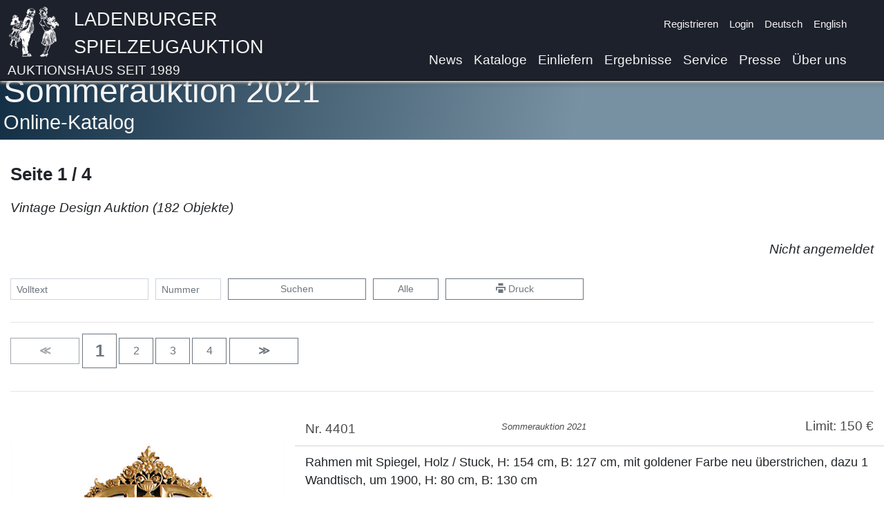

--- FILE ---
content_type: text/html
request_url: https://www.spielzeugauktion.de/catalogs/14401/categories/1441099/pages/1?lang=de&&
body_size: 17889
content:
<!DOCTYPE html>
<html lang="de">
<head>
	<meta charset="UTF-8">

	<meta charset="UTF-8"><meta name="viewport" content="width=device-width, initial-scale=1.0">
	<title>Ladenburger Spielzeugauktion</title>
	<link rel="icon" type="image/x-icon" href="/static/favicon.png">

	<link href="https://www.spielzeugauktion.de/static/bootstrap.min.css" rel="stylesheet"/>
	<script src="https://www.spielzeugauktion.de/static/jquery-3.4.1.min.js"></script>
	<script src="https://www.spielzeugauktion.de/static/popper.min.js"></script>
	<script src="https://www.spielzeugauktion.de/static/bootstrap.min.js"></script>
	<link href="https://www.spielzeugauktion.de/static/open-iconic/font/css/open-iconic-bootstrap.css" rel="stylesheet">

	<script src="https://www.spielzeugauktion.de/static/masonry.js"></script>
	<script src="https://www.spielzeugauktion.de/static/imagesloaded.min.js"></script>

	<link href="https://www.spielzeugauktion.de/static/photoswipe.css" rel="stylesheet">
	<link href="https://www.spielzeugauktion.de/static/default-skin/default-skin.css" rel="stylesheet">
	<script src="https://www.spielzeugauktion.de/static/photoswipe.min.js"></script>

	<script src="https://www.spielzeugauktion.de/static/photoswipe-ui-default.min.js"></script>

	<script src="https://www.spielzeugauktion.de/sp4/site/js/sha256.js"></script>
	<link href="/css/main.css?08233" rel="stylesheet" type="text/css">


	<style>

		.isw{
			color: red;
			font-weight: bold;
			display: block;
		}

        .laufband {
        //position: relative;
        //left: 0;
        // width: 100%;
            height: 300px;
            overflow: scroll;
            overflow-y: hidden;
            overflow-x: hidden;

        }

        .laufband-content {
            white-space: nowrap;

        }
        .laufband-item {
            display: inline;
            vertical-align: middle;
            float: none;
            height: 250px;
        }
	</style>
	<script>

        var scrolltimer=Array();
        var scroll_direction = Array();

        function scroll(id) {
            last = document.getElementById(id).scrollLeft;
            document.getElementById(id).scrollLeft = document.getElementById(id).scrollLeft + 1 * scroll_direction[id];
            if (last == document.getElementById(id).scrollLeft) {
                scroll_direction[id] = -1 * scroll_direction[id];
            }
        }

        function startscroll(id) {
            if (scroll_direction[id]==null){
                scroll_direction[id]=1;
            }
            if (scrolltimer[id]==null) {
                scrolltimer[id] = setInterval(
                    function() {
                        scroll(id)}, 30);
            }
            $('#'+id).css('overflow-x','hidden');
        }

        function stopscroll(id) {
            clearInterval(scrolltimer[id]);
            scrolltimer[id]=null;
            $('#'+id).css('overflow-x','scroll');

        }
	</script>
	<script src="/js/mainV12.js"></script>
	<script src="https://spielzeugauktion.de/NewsletterService/files/main.js"></script>
<script>
	var lang="de";
    var langId="0";

	//DEV
	//var base="http://192.168.2.196:8096/OnlineAuction/";
	//PROD
		  var base="https://www.spielzeugauktion.de/OnlineAuction/";
	var catalog="catalogs/175/";

	var refreshUrl=base+catalog+langId+"/"+"refreshBidsUser";
	var checkBidUrl=base+catalog+langId+"/"+"checkBid";
	var confirmBidUrl=base+catalog+langId+"/"+"confirmBid";
	var loginUrl=base+"login3";
	var logourUrl=base+"logout";
	var sessionId="";

</script>
	<style>
		.navbar-light .navbar-nav .nav-link {
			color: whitesmoke;
		}
	</style>
</head>
<body >

<div
		id="background-div"
		class="

		"

"
>




</div>


<a class="back-to-top" href="#" style="text-decoration: none;">
	<span>^</span>
</a>

<nav class="navbar navbar-expand-lg navbar-light

"
	 id="navBar"
	 style="border-bottom-color: black; border-bottom-width: 1px; border-bottom-style: solid;
/* background:  rgba(250, 250, 250, 1 );*/
background: #1d212b;
     padding-bottom: 0px;
    position: fixed;
    top: 0px;
    overflow: hidden;
    z-index: 1000;

    top: 0px;
    left: 0px;
    width: 100%;

box-shadow:  0px 2px 5px white, 0 4px 5px rgba(0,0,0,.5);

"><!-- box-shadow: 0px 0px 5px black; box-shadow: 0px 2px 5px white,0px 4px 5px black;-->


	<div class="container" style="vertical-align: bottom; padding-left: 10px;
padding-right: 30px;">
		<div class="row w-100">

			<div class="col-11 no-padding">
				<a   href="/" class="header-image">
				<img src="https://www.spielzeugauktion.de/static/images/site/logo4white.png" class="header-img"
					 style="float: left; margin-right: 20px;">
				</a>
				<div style="  vertical-align: top; text-align: left;">
					<a class="header-link" href="/">
						<span class="header-link" style="color: whitesmoke;">
							Ladenburger Spielzeugauktion
							</span>
						<span class="header-link-sub" style="color: whitesmoke;">
							Auktionshaus seit 1989</span>
					</a>
				</div>

			</div>
			<div class="col-1  no-padding">
				<button aria-expanded="false" class="navbar-toggler collapsed" data-target="#navbarSupportedContent"
						data-toggle="collapse" style="float: right; position: absolute; bottom: 10px;"
						type="button">
					<span class="navbar-toggler-icon"></span>
				</button>
			</div>
		</div>

		<div class="navbar-collapse collapse  flex-column align-items-start ml-lg-2 ml-0"
			 id="navbarSupportedContent"
			 style="line-height: 20px; margin-top: 0.2vh;
font-size: 1em; ">
			<ul class="navbar-nav  ml-auto d-lg-none d-xl-none">
				<li class="nav-item">
					<a class="nav-link" href="/news?lang=de&">News</a>
				</li>
				<li class="nav-item">
					<a class="nav-link" href="/catalogs?lang=de&">Kataloge</a>
				</li>
				<li class="nav-item">
					<a class="nav-link" href="/consign?lang=de&">Einliefern</a>
				</li>
				<li class="nav-item">
					<a class="nav-link" href="/highlightResults?lang=de&">Ergebnisse</a>
				</li>
				<li class="nav-item">
					<a class="nav-link" href="/service?lang=de&">Service</a>
				</li>
			<!--	<li class="nav-item">
					<a class="nav-link" href="/consign?lang=de&#switzerland">Einliefern in der Schweiz</a>
				</li>-->
				<li class="nav-item">
					<a class="nav-link" href="/press?lang=de&">Presse</a>
				</li>
				<li class="nav-item">
					<a class="nav-link" href="/aboutUs?lang=de&">Über uns</a>
				</li>
				<li class="divider-large" role="separator"></li>
			</ul>


			<ul class="navbar-nav ml-auto small">
				<li id="checkData">

				</li>
				<li class="nav-item" id="registerLink">

					<a class="nav-link py-1  " href="/register?lang=de&">Registrieren</a>
				</li>
				<li class="nav-item" id="loginLink">
					<a class="nav-link py-1 " href="javascript:showLoginForm()">Login</a>
				</li>
				<li class="nav-item" id="yourDataLink" style="display: none;">
					<a class="nav-link py-1 " href="/updateData">Ihre Daten</a>
				</li>
				<li class="nav-item" id="logoutLink" style="display: none;">
					<a class="nav-link py-1 " href="javascript:logoutUser()">Logout</a>
				</li>

				<li class="nav-item">
					<a id="de-link" class="nav-link py-1
active-lang-link
" href="/catalogs/14401/categories/1441099/pages/1?lang=de&&">Deutsch</a>
				</li>
				<li class="nav-item" style="min-height: 3rem;">
					<a id="en-link" class="nav-link py-1

" href="/catalogs/14401/categories/1441099/pages/1?lang=en&&">English</a>
				</li>

			</ul>
			<ul class="navbar-nav  ml-auto d-none d-md-none d-lg-flex d-xl-flex">
				<li class="nav-item">
					<a class="nav-link" href="/news?lang=de&">News</a>
				</li>
				<li class="nav-item">
					<a class="nav-link" href="/catalogs?lang=de&">Kataloge</a>
				</li>
				<li class="nav-item">
					<a class="nav-link" href="/consign?lang=de&">Einliefern</a>
				</li>
				<li class="nav-item">
					<a class="nav-link" href="/highlightResults?lang=de&">Ergebnisse</a>
				</li>
				<li class="nav-item">
					<a class="nav-link" href="/service?lang=de&">Service</a>
				</li>
				<!--<li class="nav-item">
					<a class="nav-link" href="/consign?lang=de&#switzerland">Einliefern in der Schweiz</a>
				</li>-->
				<li class="nav-item">
					<a class="nav-link" href="/press?lang=de&">Presse</a>
				</li>
				<li class="nav-item">
					<a class="nav-link" href="/aboutUs?lang=de&">Über uns</a>
				</li>

			</ul>


		</div>


	</div>



</nav>


<!-- rgba(242,242,242,0.85)  background-color:  rgba(10,10,10,0.35); padding-bottom: 100px;-->
<div style=" padding-top: 0px;   min-height: 100vh; ">
	<div id="pre" style="color: white; font-size: 3rem; display:none;">
		Ladenburger Spielzeugauktion
	</div>

<!-- container -->

	<div id="main-div"
			class=" div-trans
" style="background-color: white; min-height: 80vh;
  padding-top: 5px;
    margin-top:  0px;
    margin-bottom: -20px;
padding-bottom: 60px;
 padding-left: 15px;


"
	><!--  box-shadow: 5px 10px 15px black; 	box-shadow: 5px 10px 15px black; 	padding-right: 15px;-->
	
<script>
	var globalAuctionId=144;
	var filter="";

</script>






<div class=" page-div-title" style="margin-top: 98px;"> <!-- #4c5b5d-->
	<div class="container">
		<h5 class="content-title">Sommerauktion 2021</h5>
		<h6 class="content-sub-title">


			Online-Katalog
		</h6>
	</div>
</div>
<div class="container" style="padding-left: 0px;">




	<div class="row">
			<div class="col-md-12 col-12">
													<div class="catalog-catalog-title">
				 Seite 1 / 4

			</div>
		</div>
	</div>






	<div class="catalog-selection-title">
		Vintage Design Auktion
		(182
		Objekte)
		
	</div>

		<div class="text-right" id="bid-state" style="min-height: 1.5rem;">
	&nbsp;

	</div>
	<br>
	<!-- buttons -->
	<form action="javascript:catalogSearch('14401',filter)">
		<div class="form-row">
			<div class="form-group col-6  col-md-2">
				<input class="form-control form-control-sm"
					   id="catalogSearch"
					   onclick="unset('catalogSearchNumber')"
					   onkeypress="unset('catalogSearchNumber')"
					   placeholder="Volltext"
					   type="text"
					   value=""
				>
			</div>
			<div class="form-group col-3 col-md-1">
				<input class="form-control form-control-sm"
					   id="catalogSearchNumber"
					   onclick="unset('catalogSearch')"
					   onkeypress="unset('catalogSearch')"
					   placeholder="Nummer"
					   type="text"
					   value=""
				>
			</div>
			<div class="form-group col-3  d-block d-md-none">
				<button class="btn  btn-secondary btn-sm w-100 " type="submit"><span
						class="oi oi-magnifying-glass"></span></button>
			</div>
			<div class="form-group col-6 col-md-2 d-none d-md-block">
				<button class="btn  btn-outline-secondary btn-sm w-100 " type="submit"


				>Suchen
				</button>
			</div>
			<div class="form-group col-6  col-md-1 d-none d-md-block">
				<a class="btn btn-outline-secondary btn-sm w-100"
				   data-placement="top"
				   data-toggle="tooltip"
				   href="/catalogs/14401/categories/0/pages/1?lang=de&&"
				   title="Gesamten Katalog anzeigen"

				>Alle</a>
			</div>
			<div class="form-group col-3  d-block d-md-none">
				<a class="btn btn-outline-secondary btn-sm w-100"
				   data-placement="top"
				   data-toggle="tooltip"
				   href="/catalogs/14401/categories/0/pages/1?lang=de&&"
				   title="Gesamten Katalog anzeigen"

				>Alle</a>
			</div>
			<div class="form-group  col-6 col-md-2 d-none d-md-block">
				<a class="btn btn-outline-secondary btn-sm  w-100" data-placement="top"
				   data-toggle="tooltip"
				   href="#"
				   onclick="javascript:window.print()"
				   target="_blank"
				   title="Druckansicht"

				><span class="oi oi-print"></span>&nbsp;Druck</a>
			</div>
			<div class="form-group  col-3  d-block d-md-none">
				<a class="btn btn-outline-secondary btn-sm  w-100" data-placement="top"
				   data-toggle="tooltip"
				   href="#"
				   onclick="javascript:window.print()"
				   target="_blank"
				   title="Druckansicht"

				><span class="oi oi-print"></span></a>
			</div>
		</div>
	</form>

	<!-- buttons -->
	<hr>
	<!-- NAV BUTTONS -->
<div class="catalog-page-nav">
<!-- prevPageButton -->
<a href="0?lang=de&"
   class="btn btn-outline-secondary  w-2btn
       disabled
"
   role="button"
>
	<span style="font-weight: bold;">&Lt;</span>
</a>
<!-- prevPageButton -->

<!-- pagesButtons -->
<a href="1?lang=de&"
   class="btn btn-outline-secondary  w-1btn"
   role="button">
	<span style="font-size: 1.5rem; font-weight: bold;">1</span>
</a>
<a href="2?lang=de&"
   class="btn btn-outline-secondary  w-1btn"
   role="button">
	2
</a>
<a href="3?lang=de&"
   class="btn btn-outline-secondary  w-1btn"
   role="button">
	3
</a>
<a href="4?lang=de&"
   class="btn btn-outline-secondary  w-1btn"
   role="button">
	4
</a>
<!-- pagesButtons -->

<!-- nextPageButton -->
<a href="2?lang=de&"
   class="btn btn-outline-secondary  w-2btn
"
   role="button"
>
	<span style="font-weight: bold;">&Gt;</span>
</a>
<!-- nextPageButton -->
<!-- NAV BUTTONS -->
</div>
	<hr>
	<div style="margin-top: 40px;">
		<script>
    iitems["in4401"] = new Array();
    iitems["in4401"].push({
            eid: 'ii4401',
            src: 'https://www.spielzeugauktion.de/sp4/site/catalogs/14401/img/max/4401.jpg',
            title: "4401",
            w: 2404,
            h: 4224
        }
    );
</script>
 <div class="row catalog-item"
	 id="t_4401"
>
	<div class="col-12 col-md-5 col-lg-4" style="
    justify-content: center;
    text-align: center;
     margin-top: 30px;

    align-items: start;

">


		
<img	id="ii4401"
		onclick="opsi('in4401', 0);"
		class="img-fluid"
		src="https://www.spielzeugauktion.de/sp4/site/catalogs/14401/img/large/4401.jpg">









	</div>

	<div class="col-12 col-md-7 col-lg-8">

		<div class="row catalog-item-head"  style="font-size: 1.2rem;">
			<div class="col-4">
				Nr. 4401
			</div>
			<div class="col-4" style="font-size: 0.8rem;margin-top: 1px;">
			<i>Sommerauktion 2021</i>
					</div>

			<div class="col-4 text-right" style="line-height: 1" >

				Limit: 150&nbsp;€
			</div>
		</div>


		<div class="row" style="margin-bottom: 20px;">

			<div class="col-12">
				Rahmen mit Spiegel, Holz / Stuck, H: 154 cm, B: 127 cm, mit goldener Farbe neu überstrichen, dazu 1 Wandtisch, um 1900, H: 80 cm, B: 130 cm
			</div>


		</div>
		<div class="row" style="margin-top:30px; ">
			<div class="col-12">




			</div>

		</div>


		<div class="row">
			<div class="col-12">
				<div style="margin-top: 30px;">

					<div id="bids-for-item-354941">
					</div>
					<div id="item-bid-area-354941">
						<div style="color: green; font-size: 1.5rem;">
							Ergebnis: 150,00 €
						</div>
					</div>
					<div style="">
						<!-- toast -->
						<div aria-atomic="true"
							 aria-live="assertive" class="toast" data-autohide="true" data-delay="3000"
							 id="bookmark-toast-354941"
							 role="alert"
							 style=" z-index: 1000;">
							<div class="toast-header">

								<strong class="mr-auto">Favoriten</strong>

								<button aria-label="Close" class="ml-2 mb-1 close" data-dismiss="toast" type="button">
									<span aria-hidden="true">&times;</span>
								</button>
							</div>
							<div class="toast-body" id="bookmark-toast-body-354941">

							</div>
						</div>

					</div>


				</div>
			</div>
		</div>

	</div>
</div>
<hr>
<script>
    pitems["in4401"] = new Array();
    pitems["in4401"].push({
            eid: 'ii4401',
            src: 'https://www.spielzeugauktion.de/sp4/site/catalogs/14401/img/max/4401.jpg',
            title: "",
            w: 2404,
            h: 4224
        }
    );
</script>

		<script>
    iitems["in4402"] = new Array();
    iitems["in4402"].push({
            eid: 'ii4402',
            src: 'https://www.spielzeugauktion.de/sp4/site/catalogs/14401/img/max/4402.jpg',
            title: "4402",
            w: 2920,
            h: 3544
        }
    );
</script>
 <div class="row catalog-item"
	 id="t_4402"
>
	<div class="col-12 col-md-5 col-lg-4" style="
    justify-content: center;
    text-align: center;
     margin-top: 30px;

    align-items: start;

">


		
<img	id="ii4402"
		onclick="opsi('in4402', 0);"
		class="img-fluid"
		src="https://www.spielzeugauktion.de/sp4/site/catalogs/14401/img/large/4402.jpg">









	</div>

	<div class="col-12 col-md-7 col-lg-8">

		<div class="row catalog-item-head"  style="font-size: 1.2rem;">
			<div class="col-4">
				Nr. 4402
			</div>
			<div class="col-4" style="font-size: 0.8rem;margin-top: 1px;">
			<i>Sommerauktion 2021</i>
					</div>

			<div class="col-4 text-right" style="line-height: 1" >

				Limit: 220&nbsp;€
			</div>
		</div>


		<div class="row" style="margin-bottom: 20px;">

			<div class="col-12">
				Kl. Sekretär, wohl um 1900, H: 122 cm, B: 92 cm, unten 2 Schubladen, oben 2 Türen mit Keramikeinlage, darunter 2 Schubladen Nussbaum, furniert, einige Spannungsrisse im Furnier, schöne Gr.
			</div>


		</div>
		<div class="row" style="margin-top:30px; ">
			<div class="col-12">




			</div>

		</div>


		<div class="row">
			<div class="col-12">
				<div style="margin-top: 30px;">

					<div id="bids-for-item-354942">
					</div>
					<div id="item-bid-area-354942">
						<div style="color: green; font-size: 1.5rem;">
							Ergebnis: 220,00 €
						</div>
					</div>
					<div style="">
						<!-- toast -->
						<div aria-atomic="true"
							 aria-live="assertive" class="toast" data-autohide="true" data-delay="3000"
							 id="bookmark-toast-354942"
							 role="alert"
							 style=" z-index: 1000;">
							<div class="toast-header">

								<strong class="mr-auto">Favoriten</strong>

								<button aria-label="Close" class="ml-2 mb-1 close" data-dismiss="toast" type="button">
									<span aria-hidden="true">&times;</span>
								</button>
							</div>
							<div class="toast-body" id="bookmark-toast-body-354942">

							</div>
						</div>

					</div>


				</div>
			</div>
		</div>

	</div>
</div>
<hr>
<script>
    pitems["in4402"] = new Array();
    pitems["in4402"].push({
            eid: 'ii4402',
            src: 'https://www.spielzeugauktion.de/sp4/site/catalogs/14401/img/max/4402.jpg',
            title: "",
            w: 2920,
            h: 3544
        }
    );
</script>

		<script>
    iitems["in4403"] = new Array();
    iitems["in4403"].push({
            eid: 'ii4403',
            src: 'https://www.spielzeugauktion.de/sp4/site/catalogs/14401/img/max/4403.jpg',
            title: "4403",
            w: 2340,
            h: 2014
        }
    );
</script>
 <div class="row catalog-item"
	 id="t_4403"
>
	<div class="col-12 col-md-5 col-lg-4" style="
    justify-content: center;
    text-align: center;
     margin-top: 30px;

    align-items: start;

">


		
<img	id="ii4403"
		onclick="opsi('in4403', 0);"
		class="img-fluid"
		src="https://www.spielzeugauktion.de/sp4/site/catalogs/14401/img/large/4403.jpg">









	</div>

	<div class="col-12 col-md-7 col-lg-8">

		<div class="row catalog-item-head"  style="font-size: 1.2rem;">
			<div class="col-4">
				Nr. 4403
			</div>
			<div class="col-4" style="font-size: 0.8rem;margin-top: 1px;">
			<i>Sommerauktion 2021</i>
					</div>

			<div class="col-4 text-right" style="line-height: 1" >

				Limit: 60&nbsp;€
			</div>
		</div>


		<div class="row" style="margin-bottom: 20px;">

			<div class="col-12">
				Aufsatzschale, Keramik, mit Bronzesockel, Widderkopf u. Bronzekindern, H: 24,5 cm, B: 30,5 cm, signiert, Wappen mit Krone, 1895, Glasurlinien, sonst guter Zust.
			</div>


		</div>
		<div class="row" style="margin-top:30px; ">
			<div class="col-12">




			</div>

		</div>


		<div class="row">
			<div class="col-12">
				<div style="margin-top: 30px;">

					<div id="bids-for-item-354943">
					</div>
					<div id="item-bid-area-354943">
						<div style="color: green; font-size: 1.5rem;">
							Ergebnis: 80,00 €
						</div>
					</div>
					<div style="">
						<!-- toast -->
						<div aria-atomic="true"
							 aria-live="assertive" class="toast" data-autohide="true" data-delay="3000"
							 id="bookmark-toast-354943"
							 role="alert"
							 style=" z-index: 1000;">
							<div class="toast-header">

								<strong class="mr-auto">Favoriten</strong>

								<button aria-label="Close" class="ml-2 mb-1 close" data-dismiss="toast" type="button">
									<span aria-hidden="true">&times;</span>
								</button>
							</div>
							<div class="toast-body" id="bookmark-toast-body-354943">

							</div>
						</div>

					</div>


				</div>
			</div>
		</div>

	</div>
</div>
<hr>
<script>
    pitems["in4403"] = new Array();
    pitems["in4403"].push({
            eid: 'ii4403',
            src: 'https://www.spielzeugauktion.de/sp4/site/catalogs/14401/img/max/4403.jpg',
            title: "",
            w: 2340,
            h: 2014
        }
    );
</script>

		<script>
    iitems["in4404"] = new Array();
    iitems["in4404"].push({
            eid: 'ii4404',
            src: 'https://www.spielzeugauktion.de/sp4/site/catalogs/14401/img/max/4404.jpg',
            title: "4404",
            w: 1583,
            h: 2135
        }
    );
</script>
 <div class="row catalog-item"
	 id="t_4404"
>
	<div class="col-12 col-md-5 col-lg-4" style="
    justify-content: center;
    text-align: center;
     margin-top: 30px;

    align-items: start;

">


		
<img	id="ii4404"
		onclick="opsi('in4404', 0);"
		class="img-fluid"
		src="https://www.spielzeugauktion.de/sp4/site/catalogs/14401/img/large/4404.jpg">









	</div>

	<div class="col-12 col-md-7 col-lg-8">

		<div class="row catalog-item-head"  style="font-size: 1.2rem;">
			<div class="col-4">
				Nr. 4404
			</div>
			<div class="col-4" style="font-size: 0.8rem;margin-top: 1px;">
			<i>Sommerauktion 2021</i>
					</div>

			<div class="col-4 text-right" style="line-height: 1" >

				Limit: 80&nbsp;€
			</div>
		</div>


		<div class="row" style="margin-bottom: 20px;">

			<div class="col-12">
				Gemälde, Öl auf Leinwand, Kind mit Teddy-Bär, Innenmaß 97 x 65 cm, gerahmt, nicht signiert, Alter?
			</div>


		</div>
		<div class="row" style="margin-top:30px; ">
			<div class="col-12">




			</div>

		</div>


		<div class="row">
			<div class="col-12">
				<div style="margin-top: 30px;">

					<div id="bids-for-item-354944">
					</div>
					<div id="item-bid-area-354944">
						<div style="color: green; font-size: 1.5rem;">
						</div>
					</div>
					<div style="">
						<!-- toast -->
						<div aria-atomic="true"
							 aria-live="assertive" class="toast" data-autohide="true" data-delay="3000"
							 id="bookmark-toast-354944"
							 role="alert"
							 style=" z-index: 1000;">
							<div class="toast-header">

								<strong class="mr-auto">Favoriten</strong>

								<button aria-label="Close" class="ml-2 mb-1 close" data-dismiss="toast" type="button">
									<span aria-hidden="true">&times;</span>
								</button>
							</div>
							<div class="toast-body" id="bookmark-toast-body-354944">

							</div>
						</div>

					</div>


				</div>
			</div>
		</div>

	</div>
</div>
<hr>
<script>
    pitems["in4404"] = new Array();
    pitems["in4404"].push({
            eid: 'ii4404',
            src: 'https://www.spielzeugauktion.de/sp4/site/catalogs/14401/img/max/4404.jpg',
            title: "",
            w: 1583,
            h: 2135
        }
    );
</script>

		<script>
    iitems["in4405"] = new Array();
    iitems["in4405"].push({
            eid: 'ii4405',
            src: 'https://www.spielzeugauktion.de/sp4/site/catalogs/14401/img/max/4405.jpg',
            title: "4405",
            w: 1573,
            h: 2017
        }
    );
</script>
 <div class="row catalog-item"
	 id="t_4405"
>
	<div class="col-12 col-md-5 col-lg-4" style="
    justify-content: center;
    text-align: center;
     margin-top: 30px;

    align-items: start;

">


		
<img	id="ii4405"
		onclick="opsi('in4405', 0);"
		class="img-fluid"
		src="https://www.spielzeugauktion.de/sp4/site/catalogs/14401/img/large/4405.jpg">









	</div>

	<div class="col-12 col-md-7 col-lg-8">

		<div class="row catalog-item-head"  style="font-size: 1.2rem;">
			<div class="col-4">
				Nr. 4405
			</div>
			<div class="col-4" style="font-size: 0.8rem;margin-top: 1px;">
			<i>Sommerauktion 2021</i>
					</div>

			<div class="col-4 text-right" style="line-height: 1" >

				Limit: 80&nbsp;€
			</div>
		</div>


		<div class="row" style="margin-bottom: 20px;">

			<div class="col-12">
				Gemälde, Öl auf Leinwand, 68 x 50 cm, nicht signiert, Alter?, gerahmt
			</div>


		</div>
		<div class="row" style="margin-top:30px; ">
			<div class="col-12">




			</div>

		</div>


		<div class="row">
			<div class="col-12">
				<div style="margin-top: 30px;">

					<div id="bids-for-item-354945">
					</div>
					<div id="item-bid-area-354945">
						<div style="color: green; font-size: 1.5rem;">
							Ergebnis: 80,00 €
						</div>
					</div>
					<div style="">
						<!-- toast -->
						<div aria-atomic="true"
							 aria-live="assertive" class="toast" data-autohide="true" data-delay="3000"
							 id="bookmark-toast-354945"
							 role="alert"
							 style=" z-index: 1000;">
							<div class="toast-header">

								<strong class="mr-auto">Favoriten</strong>

								<button aria-label="Close" class="ml-2 mb-1 close" data-dismiss="toast" type="button">
									<span aria-hidden="true">&times;</span>
								</button>
							</div>
							<div class="toast-body" id="bookmark-toast-body-354945">

							</div>
						</div>

					</div>


				</div>
			</div>
		</div>

	</div>
</div>
<hr>
<script>
    pitems["in4405"] = new Array();
    pitems["in4405"].push({
            eid: 'ii4405',
            src: 'https://www.spielzeugauktion.de/sp4/site/catalogs/14401/img/max/4405.jpg',
            title: "",
            w: 1573,
            h: 2017
        }
    );
</script>

		<script>
    iitems["in4406"] = new Array();
    iitems["in4406"].push({
            eid: 'ii4406',
            src: 'https://www.spielzeugauktion.de/sp4/site/catalogs/14401/img/max/4406.jpg',
            title: "4406",
            w: 1735,
            h: 2263
        }
    );
</script>
 <div class="row catalog-item"
	 id="t_4406"
>
	<div class="col-12 col-md-5 col-lg-4" style="
    justify-content: center;
    text-align: center;
     margin-top: 30px;

    align-items: start;

">


		
<img	id="ii4406"
		onclick="opsi('in4406', 0);"
		class="img-fluid"
		src="https://www.spielzeugauktion.de/sp4/site/catalogs/14401/img/large/4406.jpg">









	</div>

	<div class="col-12 col-md-7 col-lg-8">

		<div class="row catalog-item-head"  style="font-size: 1.2rem;">
			<div class="col-4">
				Nr. 4406
			</div>
			<div class="col-4" style="font-size: 0.8rem;margin-top: 1px;">
			<i>Sommerauktion 2021</i>
					</div>

			<div class="col-4 text-right" style="line-height: 1" >

				Limit: 90&nbsp;€
			</div>
		</div>


		<div class="row" style="margin-bottom: 20px;">

			<div class="col-12">
				Gemälde, Öl auf Leinwand, signiert P.M. Poyser 1913, Kind mit Hund, 50 x 39,5 cm, gerahmt
			</div>


		</div>
		<div class="row" style="margin-top:30px; ">
			<div class="col-12">




			</div>

		</div>


		<div class="row">
			<div class="col-12">
				<div style="margin-top: 30px;">

					<div id="bids-for-item-354946">
					</div>
					<div id="item-bid-area-354946">
						<div style="color: green; font-size: 1.5rem;">
							Ergebnis: 100,00 €
						</div>
					</div>
					<div style="">
						<!-- toast -->
						<div aria-atomic="true"
							 aria-live="assertive" class="toast" data-autohide="true" data-delay="3000"
							 id="bookmark-toast-354946"
							 role="alert"
							 style=" z-index: 1000;">
							<div class="toast-header">

								<strong class="mr-auto">Favoriten</strong>

								<button aria-label="Close" class="ml-2 mb-1 close" data-dismiss="toast" type="button">
									<span aria-hidden="true">&times;</span>
								</button>
							</div>
							<div class="toast-body" id="bookmark-toast-body-354946">

							</div>
						</div>

					</div>


				</div>
			</div>
		</div>

	</div>
</div>
<hr>
<script>
    pitems["in4406"] = new Array();
    pitems["in4406"].push({
            eid: 'ii4406',
            src: 'https://www.spielzeugauktion.de/sp4/site/catalogs/14401/img/max/4406.jpg',
            title: "",
            w: 1735,
            h: 2263
        }
    );
</script>

		<script>
    iitems["in4407"] = new Array();
    iitems["in4407"].push({
            eid: 'ii4407',
            src: 'https://www.spielzeugauktion.de/sp4/site/catalogs/14401/img/max/4407.jpg',
            title: "4407",
            w: 2240,
            h: 5032
        }
    );
</script>
 <div class="row catalog-item"
	 id="t_4407"
>
	<div class="col-12 col-md-5 col-lg-4" style="
    justify-content: center;
    text-align: center;
     margin-top: 30px;

    align-items: start;

">


		
<img	id="ii4407"
		onclick="opsi('in4407', 0);"
		class="img-fluid"
		src="https://www.spielzeugauktion.de/sp4/site/catalogs/14401/img/large/4407.jpg">









	</div>

	<div class="col-12 col-md-7 col-lg-8">

		<div class="row catalog-item-head"  style="font-size: 1.2rem;">
			<div class="col-4">
				Nr. 4407
			</div>
			<div class="col-4" style="font-size: 0.8rem;margin-top: 1px;">
			<i>Sommerauktion 2021</i>
					</div>

			<div class="col-4 text-right" style="line-height: 1" >

				Limit: 120&nbsp;€
			</div>
		</div>


		<div class="row" style="margin-bottom: 20px;">

			<div class="col-12">
				Kl. Vitrine, wohl um 1900, mit Metallverzierungen, seitl. u. vorne unten Landschaftsbild, H: 170 cm, B: 80 cm, T: 47 cm, ein paar Fehlstellen u. Risse im Furnier, schöne Gr. 
			</div>


		</div>
		<div class="row" style="margin-top:30px; ">
			<div class="col-12">




			</div>

		</div>


		<div class="row">
			<div class="col-12">
				<div style="margin-top: 30px;">

					<div id="bids-for-item-354947">
					</div>
					<div id="item-bid-area-354947">
						<div style="color: green; font-size: 1.5rem;">
							Ergebnis: 120,00 €
						</div>
					</div>
					<div style="">
						<!-- toast -->
						<div aria-atomic="true"
							 aria-live="assertive" class="toast" data-autohide="true" data-delay="3000"
							 id="bookmark-toast-354947"
							 role="alert"
							 style=" z-index: 1000;">
							<div class="toast-header">

								<strong class="mr-auto">Favoriten</strong>

								<button aria-label="Close" class="ml-2 mb-1 close" data-dismiss="toast" type="button">
									<span aria-hidden="true">&times;</span>
								</button>
							</div>
							<div class="toast-body" id="bookmark-toast-body-354947">

							</div>
						</div>

					</div>


				</div>
			</div>
		</div>

	</div>
</div>
<hr>
<script>
    pitems["in4407"] = new Array();
    pitems["in4407"].push({
            eid: 'ii4407',
            src: 'https://www.spielzeugauktion.de/sp4/site/catalogs/14401/img/max/4407.jpg',
            title: "",
            w: 2240,
            h: 5032
        }
    );
</script>

		<script>
    iitems["in4408"] = new Array();
    iitems["in4408"].push({
            eid: 'ii4408',
            src: 'https://www.spielzeugauktion.de/sp4/site/catalogs/14401/img/max/4408.jpg',
            title: "4408",
            w: 3204,
            h: 3275
        }
    );
</script>
 <div class="row catalog-item"
	 id="t_4408"
>
	<div class="col-12 col-md-5 col-lg-4" style="
    justify-content: center;
    text-align: center;
     margin-top: 30px;

    align-items: start;

">


		
<img	id="ii4408"
		onclick="opsi('in4408', 0);"
		class="img-fluid"
		src="https://www.spielzeugauktion.de/sp4/site/catalogs/14401/img/large/4408.jpg">









	</div>

	<div class="col-12 col-md-7 col-lg-8">

		<div class="row catalog-item-head"  style="font-size: 1.2rem;">
			<div class="col-4">
				Nr. 4408
			</div>
			<div class="col-4" style="font-size: 0.8rem;margin-top: 1px;">
			<i>Sommerauktion 2021</i>
					</div>

			<div class="col-4 text-right" style="line-height: 1" >

				Limit: 120&nbsp;€
			</div>
		</div>


		<div class="row" style="margin-bottom: 20px;">

			<div class="col-12">
				Kl. Kommode, H: 76 cm, B: 81 cm, oben 3 kl. Schubladen, unten gr. Schublade, Marmorplatte, wohl um 1900, Holz, furniert mit Landschaftsbild, seitl. sowie auf den Schubladen, Metallverzierungen
			</div>


		</div>
		<div class="row" style="margin-top:30px; ">
			<div class="col-12">




			</div>

		</div>


		<div class="row">
			<div class="col-12">
				<div style="margin-top: 30px;">

					<div id="bids-for-item-354948">
					</div>
					<div id="item-bid-area-354948">
						<div style="color: green; font-size: 1.5rem;">
							Ergebnis: 120,00 €
						</div>
					</div>
					<div style="">
						<!-- toast -->
						<div aria-atomic="true"
							 aria-live="assertive" class="toast" data-autohide="true" data-delay="3000"
							 id="bookmark-toast-354948"
							 role="alert"
							 style=" z-index: 1000;">
							<div class="toast-header">

								<strong class="mr-auto">Favoriten</strong>

								<button aria-label="Close" class="ml-2 mb-1 close" data-dismiss="toast" type="button">
									<span aria-hidden="true">&times;</span>
								</button>
							</div>
							<div class="toast-body" id="bookmark-toast-body-354948">

							</div>
						</div>

					</div>


				</div>
			</div>
		</div>

	</div>
</div>
<hr>
<script>
    pitems["in4408"] = new Array();
    pitems["in4408"].push({
            eid: 'ii4408',
            src: 'https://www.spielzeugauktion.de/sp4/site/catalogs/14401/img/max/4408.jpg',
            title: "",
            w: 3204,
            h: 3275
        }
    );
</script>

		<script>
    iitems["in4409"] = new Array();
    iitems["in4409"].push({
            eid: 'ii4409',
            src: 'https://www.spielzeugauktion.de/sp4/site/catalogs/14401/img/max/4409.jpg',
            title: "4409",
            w: 3060,
            h: 4032
        }
    );
</script>
 <div class="row catalog-item"
	 id="t_4409"
>
	<div class="col-12 col-md-5 col-lg-4" style="
    justify-content: center;
    text-align: center;
     margin-top: 30px;

    align-items: start;

">


		
<img	id="ii4409"
		onclick="opsi('in4409', 0);"
		class="img-fluid"
		src="https://www.spielzeugauktion.de/sp4/site/catalogs/14401/img/large/4409.jpg">









	</div>

	<div class="col-12 col-md-7 col-lg-8">

		<div class="row catalog-item-head"  style="font-size: 1.2rem;">
			<div class="col-4">
				Nr. 4409
			</div>
			<div class="col-4" style="font-size: 0.8rem;margin-top: 1px;">
			<i>Sommerauktion 2021</i>
					</div>

			<div class="col-4 text-right" style="line-height: 1" >

				Limit: 120&nbsp;€
			</div>
		</div>


		<div class="row" style="margin-bottom: 20px;">

			<div class="col-12">
				Kl. Beistelltisch, Glasplatte mit Keramikbild, Bild D: 13 cm, Tisch D: 47 cm, H: 74 cm, Holz mit Metallverzierungen, musizierender Mönch, dekorativ
			</div>


		</div>
		<div class="row" style="margin-top:30px; ">
			<div class="col-12">




			</div>

		</div>


		<div class="row">
			<div class="col-12">
				<div style="margin-top: 30px;">

					<div id="bids-for-item-354949">
					</div>
					<div id="item-bid-area-354949">
						<div style="color: green; font-size: 1.5rem;">
							Ergebnis: 130,00 €
						</div>
					</div>
					<div style="">
						<!-- toast -->
						<div aria-atomic="true"
							 aria-live="assertive" class="toast" data-autohide="true" data-delay="3000"
							 id="bookmark-toast-354949"
							 role="alert"
							 style=" z-index: 1000;">
							<div class="toast-header">

								<strong class="mr-auto">Favoriten</strong>

								<button aria-label="Close" class="ml-2 mb-1 close" data-dismiss="toast" type="button">
									<span aria-hidden="true">&times;</span>
								</button>
							</div>
							<div class="toast-body" id="bookmark-toast-body-354949">

							</div>
						</div>

					</div>


				</div>
			</div>
		</div>

	</div>
</div>
<hr>
<script>
    pitems["in4409"] = new Array();
    pitems["in4409"].push({
            eid: 'ii4409',
            src: 'https://www.spielzeugauktion.de/sp4/site/catalogs/14401/img/max/4409.jpg',
            title: "",
            w: 3060,
            h: 4032
        }
    );
</script>

		<script>
    iitems["in4410"] = new Array();
    iitems["in4410"].push({
            eid: 'ii4410',
            src: 'https://www.spielzeugauktion.de/sp4/site/catalogs/14401/img/max/4410.jpg',
            title: "4410",
            w: 2008,
            h: 2066
        }
    );
</script>
 <div class="row catalog-item"
	 id="t_4410"
>
	<div class="col-12 col-md-5 col-lg-4" style="
    justify-content: center;
    text-align: center;
     margin-top: 30px;

    align-items: start;

">


		
<img	id="ii4410"
		onclick="opsi('in4410', 0);"
		class="img-fluid"
		src="https://www.spielzeugauktion.de/sp4/site/catalogs/14401/img/large/4410.jpg">









	</div>

	<div class="col-12 col-md-7 col-lg-8">

		<div class="row catalog-item-head"  style="font-size: 1.2rem;">
			<div class="col-4">
				Nr. 4410
			</div>
			<div class="col-4" style="font-size: 0.8rem;margin-top: 1px;">
			<i>Sommerauktion 2021</i>
					</div>

			<div class="col-4 text-right" style="line-height: 1" >

				Limit: 20&nbsp;€
			</div>
		</div>


		<div class="row" style="margin-bottom: 20px;">

			<div class="col-12">
				Konv. Porzellan, Kutsche, 22 cm, 1 Kopf geklebt, 1 Türrahmen geklebt, 1 Schale, 4 Engelsfiguren, getragen, mehrfach geklebt, Biskuit-Kind, mit Schwester auf dem Rücken, H: 11 cm, Haubenrand bestoßen, Kind im Hochstuhl, Biskuit, 11,5 cm, Klebestellen
			</div>


		</div>
		<div class="row" style="margin-top:30px; ">
			<div class="col-12">




			</div>

		</div>


		<div class="row">
			<div class="col-12">
				<div style="margin-top: 30px;">

					<div id="bids-for-item-354950">
					</div>
					<div id="item-bid-area-354950">
						<div style="color: green; font-size: 1.5rem;">
							Ergebnis: 25,00 €
						</div>
					</div>
					<div style="">
						<!-- toast -->
						<div aria-atomic="true"
							 aria-live="assertive" class="toast" data-autohide="true" data-delay="3000"
							 id="bookmark-toast-354950"
							 role="alert"
							 style=" z-index: 1000;">
							<div class="toast-header">

								<strong class="mr-auto">Favoriten</strong>

								<button aria-label="Close" class="ml-2 mb-1 close" data-dismiss="toast" type="button">
									<span aria-hidden="true">&times;</span>
								</button>
							</div>
							<div class="toast-body" id="bookmark-toast-body-354950">

							</div>
						</div>

					</div>


				</div>
			</div>
		</div>

	</div>
</div>
<hr>
<script>
    pitems["in4410"] = new Array();
    pitems["in4410"].push({
            eid: 'ii4410',
            src: 'https://www.spielzeugauktion.de/sp4/site/catalogs/14401/img/max/4410.jpg',
            title: "",
            w: 2008,
            h: 2066
        }
    );
</script>

		<script>
    iitems["in4411"] = new Array();
    iitems["in4411"].push({
            eid: 'ii4411',
            src: 'https://www.spielzeugauktion.de/sp4/site/catalogs/14401/img/max/4411.jpg',
            title: "4411",
            w: 3180,
            h: 3729
        }
    );
</script>
 <div class="row catalog-item"
	 id="t_4411"
>
	<div class="col-12 col-md-5 col-lg-4" style="
    justify-content: center;
    text-align: center;
     margin-top: 30px;

    align-items: start;

">


		
<img	id="ii4411"
		onclick="opsi('in4411', 0);"
		class="img-fluid"
		src="https://www.spielzeugauktion.de/sp4/site/catalogs/14401/img/large/4411.jpg">









	</div>

	<div class="col-12 col-md-7 col-lg-8">

		<div class="row catalog-item-head"  style="font-size: 1.2rem;">
			<div class="col-4">
				Nr. 4411
			</div>
			<div class="col-4" style="font-size: 0.8rem;margin-top: 1px;">
			<i>Sommerauktion 2021</i>
					</div>

			<div class="col-4 text-right" style="line-height: 1" >

				Limit: 260&nbsp;€
			</div>
		</div>


		<div class="row" style="margin-bottom: 20px;">

			<div class="col-12">
				Sekretär, um 1900, B: 124 cm, H: 170 cm, seitl. Türen, Griffe, Schubladen, Griffe neuer, Spannungsrisse in den Türen, Furnierfehler
			</div>


		</div>
		<div class="row" style="margin-top:30px; ">
			<div class="col-12">




			</div>

		</div>


		<div class="row">
			<div class="col-12">
				<div style="margin-top: 30px;">

					<div id="bids-for-item-354951">
					</div>
					<div id="item-bid-area-354951">
						<div style="color: green; font-size: 1.5rem;">
							Ergebnis: 260,00 €
						</div>
					</div>
					<div style="">
						<!-- toast -->
						<div aria-atomic="true"
							 aria-live="assertive" class="toast" data-autohide="true" data-delay="3000"
							 id="bookmark-toast-354951"
							 role="alert"
							 style=" z-index: 1000;">
							<div class="toast-header">

								<strong class="mr-auto">Favoriten</strong>

								<button aria-label="Close" class="ml-2 mb-1 close" data-dismiss="toast" type="button">
									<span aria-hidden="true">&times;</span>
								</button>
							</div>
							<div class="toast-body" id="bookmark-toast-body-354951">

							</div>
						</div>

					</div>


				</div>
			</div>
		</div>

	</div>
</div>
<hr>
<script>
    pitems["in4411"] = new Array();
    pitems["in4411"].push({
            eid: 'ii4411',
            src: 'https://www.spielzeugauktion.de/sp4/site/catalogs/14401/img/max/4411.jpg',
            title: "",
            w: 3180,
            h: 3729
        }
    );
</script>

		<script>
    iitems["in4412"] = new Array();
    iitems["in4412"].push({
            eid: 'ii4412',
            src: 'https://www.spielzeugauktion.de/sp4/site/catalogs/14401/img/max/4412.jpg',
            title: "4412",
            w: 2425,
            h: 2242
        }
    );
</script>
 <div class="row catalog-item"
	 id="t_4412"
>
	<div class="col-12 col-md-5 col-lg-4" style="
    justify-content: center;
    text-align: center;
     margin-top: 30px;

    align-items: start;

">


		
<img	id="ii4412"
		onclick="opsi('in4412', 0);"
		class="img-fluid"
		src="https://www.spielzeugauktion.de/sp4/site/catalogs/14401/img/large/4412.jpg">









	</div>

	<div class="col-12 col-md-7 col-lg-8">

		<div class="row catalog-item-head"  style="font-size: 1.2rem;">
			<div class="col-4">
				Nr. 4412
			</div>
			<div class="col-4" style="font-size: 0.8rem;margin-top: 1px;">
			<i>Sommerauktion 2021</i>
					</div>

			<div class="col-4 text-right" style="line-height: 1" >

				Limit: 30&nbsp;€
			</div>
		</div>


		<div class="row" style="margin-bottom: 20px;">

			<div class="col-12">
				Kl. Kaminuhr, Bronze, H: 27 cm, B: 30 cm, Pendel liegt lose bei, Werk muss gerichtet werden, Emailleabplatzer am Zifferblatt
			</div>


		</div>
		<div class="row" style="margin-top:30px; ">
			<div class="col-12">




			</div>

		</div>


		<div class="row">
			<div class="col-12">
				<div style="margin-top: 30px;">

					<div id="bids-for-item-354952">
					</div>
					<div id="item-bid-area-354952">
						<div style="color: green; font-size: 1.5rem;">
							Ergebnis: 50,00 €
						</div>
					</div>
					<div style="">
						<!-- toast -->
						<div aria-atomic="true"
							 aria-live="assertive" class="toast" data-autohide="true" data-delay="3000"
							 id="bookmark-toast-354952"
							 role="alert"
							 style=" z-index: 1000;">
							<div class="toast-header">

								<strong class="mr-auto">Favoriten</strong>

								<button aria-label="Close" class="ml-2 mb-1 close" data-dismiss="toast" type="button">
									<span aria-hidden="true">&times;</span>
								</button>
							</div>
							<div class="toast-body" id="bookmark-toast-body-354952">

							</div>
						</div>

					</div>


				</div>
			</div>
		</div>

	</div>
</div>
<hr>
<script>
    pitems["in4412"] = new Array();
    pitems["in4412"].push({
            eid: 'ii4412',
            src: 'https://www.spielzeugauktion.de/sp4/site/catalogs/14401/img/max/4412.jpg',
            title: "",
            w: 2425,
            h: 2242
        }
    );
</script>

		<script>
    iitems["in4413"] = new Array();
    iitems["in4413"].push({
            eid: 'ii4413',
            src: 'https://www.spielzeugauktion.de/sp4/site/catalogs/14401/img/max/4413.jpg',
            title: "4413",
            w: 1746,
            h: 2284
        }
    );
</script>
 <div class="row catalog-item"
	 id="t_4413"
>
	<div class="col-12 col-md-5 col-lg-4" style="
    justify-content: center;
    text-align: center;
     margin-top: 30px;

    align-items: start;

">


		
<img	id="ii4413"
		onclick="opsi('in4413', 0);"
		class="img-fluid"
		src="https://www.spielzeugauktion.de/sp4/site/catalogs/14401/img/large/4413.jpg">









	</div>

	<div class="col-12 col-md-7 col-lg-8">

		<div class="row catalog-item-head"  style="font-size: 1.2rem;">
			<div class="col-4">
				Nr. 4413
			</div>
			<div class="col-4" style="font-size: 0.8rem;margin-top: 1px;">
			<i>Sommerauktion 2021</i>
					</div>

			<div class="col-4 text-right" style="line-height: 1" >

				Limit: 30&nbsp;€
			</div>
		</div>


		<div class="row" style="margin-bottom: 20px;">

			<div class="col-12">
				Gemälde, nicht signiert, Öl auf Leinwand, Jungenportrait, Innenmaß 22 cm, gerahmt, wohl um 1900
			</div>


		</div>
		<div class="row" style="margin-top:30px; ">
			<div class="col-12">




			</div>

		</div>


		<div class="row">
			<div class="col-12">
				<div style="margin-top: 30px;">

					<div id="bids-for-item-354953">
					</div>
					<div id="item-bid-area-354953">
						<div style="color: green; font-size: 1.5rem;">
						</div>
					</div>
					<div style="">
						<!-- toast -->
						<div aria-atomic="true"
							 aria-live="assertive" class="toast" data-autohide="true" data-delay="3000"
							 id="bookmark-toast-354953"
							 role="alert"
							 style=" z-index: 1000;">
							<div class="toast-header">

								<strong class="mr-auto">Favoriten</strong>

								<button aria-label="Close" class="ml-2 mb-1 close" data-dismiss="toast" type="button">
									<span aria-hidden="true">&times;</span>
								</button>
							</div>
							<div class="toast-body" id="bookmark-toast-body-354953">

							</div>
						</div>

					</div>


				</div>
			</div>
		</div>

	</div>
</div>
<hr>
<script>
    pitems["in4413"] = new Array();
    pitems["in4413"].push({
            eid: 'ii4413',
            src: 'https://www.spielzeugauktion.de/sp4/site/catalogs/14401/img/max/4413.jpg',
            title: "",
            w: 1746,
            h: 2284
        }
    );
</script>

		<script>
    iitems["in4414"] = new Array();
    iitems["in4414"].push({
            eid: 'ii4414',
            src: 'https://www.spielzeugauktion.de/sp4/site/catalogs/14401/img/max/4414.jpg',
            title: "4414",
            w: 1974,
            h: 2408
        }
    );
</script>
 <div class="row catalog-item"
	 id="t_4414"
>
	<div class="col-12 col-md-5 col-lg-4" style="
    justify-content: center;
    text-align: center;
     margin-top: 30px;

    align-items: start;

">


		
<img	id="ii4414"
		onclick="opsi('in4414', 0);"
		class="img-fluid"
		src="https://www.spielzeugauktion.de/sp4/site/catalogs/14401/img/large/4414.jpg">









	</div>

	<div class="col-12 col-md-7 col-lg-8">

		<div class="row catalog-item-head"  style="font-size: 1.2rem;">
			<div class="col-4">
				Nr. 4414
			</div>
			<div class="col-4" style="font-size: 0.8rem;margin-top: 1px;">
			<i>Sommerauktion 2021</i>
					</div>

			<div class="col-4 text-right" style="line-height: 1" >

				Limit: 30&nbsp;€
			</div>
		</div>


		<div class="row" style="margin-bottom: 20px;">

			<div class="col-12">
				Gemälde, Öl auf Pappe, Jungenportrait, ca. 1910, Innenmaß 22x16,5 cm, gerahmt, nicht signiert
			</div>


		</div>
		<div class="row" style="margin-top:30px; ">
			<div class="col-12">




			</div>

		</div>


		<div class="row">
			<div class="col-12">
				<div style="margin-top: 30px;">

					<div id="bids-for-item-354954">
					</div>
					<div id="item-bid-area-354954">
						<div style="color: green; font-size: 1.5rem;">
						</div>
					</div>
					<div style="">
						<!-- toast -->
						<div aria-atomic="true"
							 aria-live="assertive" class="toast" data-autohide="true" data-delay="3000"
							 id="bookmark-toast-354954"
							 role="alert"
							 style=" z-index: 1000;">
							<div class="toast-header">

								<strong class="mr-auto">Favoriten</strong>

								<button aria-label="Close" class="ml-2 mb-1 close" data-dismiss="toast" type="button">
									<span aria-hidden="true">&times;</span>
								</button>
							</div>
							<div class="toast-body" id="bookmark-toast-body-354954">

							</div>
						</div>

					</div>


				</div>
			</div>
		</div>

	</div>
</div>
<hr>
<script>
    pitems["in4414"] = new Array();
    pitems["in4414"].push({
            eid: 'ii4414',
            src: 'https://www.spielzeugauktion.de/sp4/site/catalogs/14401/img/max/4414.jpg',
            title: "",
            w: 1974,
            h: 2408
        }
    );
</script>

		<script>
    iitems["in4415"] = new Array();
    iitems["in4415"].push({
            eid: 'ii4415',
            src: 'https://www.spielzeugauktion.de/sp4/site/catalogs/14401/img/max/4415.jpg',
            title: "4415",
            w: 1710,
            h: 2440
        }
    );
</script>
 <div class="row catalog-item"
	 id="t_4415"
>
	<div class="col-12 col-md-5 col-lg-4" style="
    justify-content: center;
    text-align: center;
     margin-top: 30px;

    align-items: start;

">


		
<img	id="ii4415"
		onclick="opsi('in4415', 0);"
		class="img-fluid"
		src="https://www.spielzeugauktion.de/sp4/site/catalogs/14401/img/large/4415.jpg">









	</div>

	<div class="col-12 col-md-7 col-lg-8">

		<div class="row catalog-item-head"  style="font-size: 1.2rem;">
			<div class="col-4">
				Nr. 4415
			</div>
			<div class="col-4" style="font-size: 0.8rem;margin-top: 1px;">
			<i>Sommerauktion 2021</i>
					</div>

			<div class="col-4 text-right" style="line-height: 1" >

				Limit: 60&nbsp;€
			</div>
		</div>


		<div class="row" style="margin-bottom: 20px;">

			<div class="col-12">
				2 Kerzenleuchter, 3-armig, 51 cm, um 1900
			</div>


		</div>
		<div class="row" style="margin-top:30px; ">
			<div class="col-12">




			</div>

		</div>


		<div class="row">
			<div class="col-12">
				<div style="margin-top: 30px;">

					<div id="bids-for-item-354955">
					</div>
					<div id="item-bid-area-354955">
						<div style="color: green; font-size: 1.5rem;">
							Ergebnis: 110,00 €
						</div>
					</div>
					<div style="">
						<!-- toast -->
						<div aria-atomic="true"
							 aria-live="assertive" class="toast" data-autohide="true" data-delay="3000"
							 id="bookmark-toast-354955"
							 role="alert"
							 style=" z-index: 1000;">
							<div class="toast-header">

								<strong class="mr-auto">Favoriten</strong>

								<button aria-label="Close" class="ml-2 mb-1 close" data-dismiss="toast" type="button">
									<span aria-hidden="true">&times;</span>
								</button>
							</div>
							<div class="toast-body" id="bookmark-toast-body-354955">

							</div>
						</div>

					</div>


				</div>
			</div>
		</div>

	</div>
</div>
<hr>
<script>
    pitems["in4415"] = new Array();
    pitems["in4415"].push({
            eid: 'ii4415',
            src: 'https://www.spielzeugauktion.de/sp4/site/catalogs/14401/img/max/4415.jpg',
            title: "",
            w: 1710,
            h: 2440
        }
    );
</script>

		<script>
    iitems["in4416"] = new Array();
    iitems["in4416"].push({
            eid: 'ii4416',
            src: 'https://www.spielzeugauktion.de/sp4/site/catalogs/14401/img/max/4416.jpg',
            title: "4416",
            w: 2979,
            h: 1804
        }
    );
</script>
 <div class="row catalog-item"
	 id="t_4416"
>
	<div class="col-12 col-md-5 col-lg-4" style="
    justify-content: center;
    text-align: center;
     margin-top: 30px;

    align-items: start;

">


		
<img	id="ii4416"
		onclick="opsi('in4416', 0);"
		class="img-fluid"
		src="https://www.spielzeugauktion.de/sp4/site/catalogs/14401/img/large/4416.jpg">









	</div>

	<div class="col-12 col-md-7 col-lg-8">

		<div class="row catalog-item-head"  style="font-size: 1.2rem;">
			<div class="col-4">
				Nr. 4416
			</div>
			<div class="col-4" style="font-size: 0.8rem;margin-top: 1px;">
			<i>Sommerauktion 2021</i>
					</div>

			<div class="col-4 text-right" style="line-height: 1" >

				Limit: 40&nbsp;€
			</div>
		</div>


		<div class="row" style="margin-bottom: 20px;">

			<div class="col-12">
				H: 38 cm, aufgeklappt B: 79 cm, Deckelteil u. 1 Seitenteil geschliffener Spiegel, 1 Teil Gemälde, Öl auf Leinwand, nicht signiert, um 1900
			</div>


		</div>
		<div class="row" style="margin-top:30px; ">
			<div class="col-12">




			</div>

		</div>


		<div class="row">
			<div class="col-12">
				<div style="margin-top: 30px;">

					<div id="bids-for-item-354956">
					</div>
					<div id="item-bid-area-354956">
						<div style="color: green; font-size: 1.5rem;">
						</div>
					</div>
					<div style="">
						<!-- toast -->
						<div aria-atomic="true"
							 aria-live="assertive" class="toast" data-autohide="true" data-delay="3000"
							 id="bookmark-toast-354956"
							 role="alert"
							 style=" z-index: 1000;">
							<div class="toast-header">

								<strong class="mr-auto">Favoriten</strong>

								<button aria-label="Close" class="ml-2 mb-1 close" data-dismiss="toast" type="button">
									<span aria-hidden="true">&times;</span>
								</button>
							</div>
							<div class="toast-body" id="bookmark-toast-body-354956">

							</div>
						</div>

					</div>


				</div>
			</div>
		</div>

	</div>
</div>
<hr>
<script>
    pitems["in4416"] = new Array();
    pitems["in4416"].push({
            eid: 'ii4416',
            src: 'https://www.spielzeugauktion.de/sp4/site/catalogs/14401/img/max/4416.jpg',
            title: "",
            w: 2979,
            h: 1804
        }
    );
</script>

		<script>
    iitems["in4417"] = new Array();
    iitems["in4417"].push({
            eid: 'ii4417',
            src: 'https://www.spielzeugauktion.de/sp4/site/catalogs/14401/img/max/4417.jpg',
            title: "4417",
            w: 6037,
            h: 4075
        }
    );
</script>
 <div class="row catalog-item"
	 id="t_4417"
>
	<div class="col-12 col-md-5 col-lg-4" style="
    justify-content: center;
    text-align: center;
     margin-top: 30px;

    align-items: start;

">


		
<img	id="ii4417"
		onclick="opsi('in4417', 0);"
		class="img-fluid"
		src="https://www.spielzeugauktion.de/sp4/site/catalogs/14401/img/large/4417.jpg">









	</div>

	<div class="col-12 col-md-7 col-lg-8">

		<div class="row catalog-item-head"  style="font-size: 1.2rem;">
			<div class="col-4">
				Nr. 4417
			</div>
			<div class="col-4" style="font-size: 0.8rem;margin-top: 1px;">
			<i>Sommerauktion 2021</i>
					</div>

			<div class="col-4 text-right" style="line-height: 1" >

				Limit: 180&nbsp;€
			</div>
		</div>


		<div class="row" style="margin-bottom: 20px;">

			<div class="col-12">
				Gemälde, Öl auf Blech, Geschwisterpaar mit Spielzeug, Innenmaß 29 x 23 cm, nicht signiert, ca. 1890, gerahmt
			</div>


		</div>
		<div class="row" style="margin-top:30px; ">
			<div class="col-12">




			</div>

		</div>


		<div class="row">
			<div class="col-12">
				<div style="margin-top: 30px;">

					<div id="bids-for-item-354957">
					</div>
					<div id="item-bid-area-354957">
						<div style="color: green; font-size: 1.5rem;">
						</div>
					</div>
					<div style="">
						<!-- toast -->
						<div aria-atomic="true"
							 aria-live="assertive" class="toast" data-autohide="true" data-delay="3000"
							 id="bookmark-toast-354957"
							 role="alert"
							 style=" z-index: 1000;">
							<div class="toast-header">

								<strong class="mr-auto">Favoriten</strong>

								<button aria-label="Close" class="ml-2 mb-1 close" data-dismiss="toast" type="button">
									<span aria-hidden="true">&times;</span>
								</button>
							</div>
							<div class="toast-body" id="bookmark-toast-body-354957">

							</div>
						</div>

					</div>


				</div>
			</div>
		</div>

	</div>
</div>
<hr>
<script>
    pitems["in4417"] = new Array();
    pitems["in4417"].push({
            eid: 'ii4417',
            src: 'https://www.spielzeugauktion.de/sp4/site/catalogs/14401/img/max/4417.jpg',
            title: "",
            w: 6037,
            h: 4075
        }
    );
</script>

		<script>
    iitems["in4418"] = new Array();
    iitems["in4418"].push({
            eid: 'ii4418',
            src: 'https://www.spielzeugauktion.de/sp4/site/catalogs/14401/img/max/4418.jpg',
            title: "4418",
            w: 2898,
            h: 4038
        }
    );
</script>
 <div class="row catalog-item"
	 id="t_4418"
>
	<div class="col-12 col-md-5 col-lg-4" style="
    justify-content: center;
    text-align: center;
     margin-top: 30px;

    align-items: start;

">


		
<img	id="ii4418"
		onclick="opsi('in4418', 0);"
		class="img-fluid"
		src="https://www.spielzeugauktion.de/sp4/site/catalogs/14401/img/large/4418.jpg">









	</div>

	<div class="col-12 col-md-7 col-lg-8">

		<div class="row catalog-item-head"  style="font-size: 1.2rem;">
			<div class="col-4">
				Nr. 4418
			</div>
			<div class="col-4" style="font-size: 0.8rem;margin-top: 1px;">
			<i>Sommerauktion 2021</i>
					</div>

			<div class="col-4 text-right" style="line-height: 1" >

				Limit: 50&nbsp;€
			</div>
		</div>


		<div class="row" style="margin-bottom: 20px;">

			<div class="col-12">
				Gemälde, Öl auf Leinwand, Damenportrait, signiert, ohne Rahmen, 50x40 cm, ein paar Fehlstellen, Krakeleebildung
			</div>


		</div>
		<div class="row" style="margin-top:30px; ">
			<div class="col-12">




			</div>

		</div>


		<div class="row">
			<div class="col-12">
				<div style="margin-top: 30px;">

					<div id="bids-for-item-354958">
					</div>
					<div id="item-bid-area-354958">
						<div style="color: green; font-size: 1.5rem;">
						</div>
					</div>
					<div style="">
						<!-- toast -->
						<div aria-atomic="true"
							 aria-live="assertive" class="toast" data-autohide="true" data-delay="3000"
							 id="bookmark-toast-354958"
							 role="alert"
							 style=" z-index: 1000;">
							<div class="toast-header">

								<strong class="mr-auto">Favoriten</strong>

								<button aria-label="Close" class="ml-2 mb-1 close" data-dismiss="toast" type="button">
									<span aria-hidden="true">&times;</span>
								</button>
							</div>
							<div class="toast-body" id="bookmark-toast-body-354958">

							</div>
						</div>

					</div>


				</div>
			</div>
		</div>

	</div>
</div>
<hr>
<script>
    pitems["in4418"] = new Array();
    pitems["in4418"].push({
            eid: 'ii4418',
            src: 'https://www.spielzeugauktion.de/sp4/site/catalogs/14401/img/max/4418.jpg',
            title: "",
            w: 2898,
            h: 4038
        }
    );
</script>

		<script>
    iitems["in4419"] = new Array();
    iitems["in4419"].push({
            eid: 'ii4419',
            src: 'https://www.spielzeugauktion.de/sp4/site/catalogs/14401/img/max/4419.jpg',
            title: "4419",
            w: 4208,
            h: 3712
        }
    );
</script>
 <div class="row catalog-item"
	 id="t_4419"
>
	<div class="col-12 col-md-5 col-lg-4" style="
    justify-content: center;
    text-align: center;
     margin-top: 30px;

    align-items: start;

">


		
<img	id="ii4419"
		onclick="opsi('in4419', 0);"
		class="img-fluid"
		src="https://www.spielzeugauktion.de/sp4/site/catalogs/14401/img/large/4419.jpg">









	</div>

	<div class="col-12 col-md-7 col-lg-8">

		<div class="row catalog-item-head"  style="font-size: 1.2rem;">
			<div class="col-4">
				Nr. 4419
			</div>
			<div class="col-4" style="font-size: 0.8rem;margin-top: 1px;">
			<i>Sommerauktion 2021</i>
					</div>

			<div class="col-4 text-right" style="line-height: 1" >

				Limit: 180&nbsp;€
			</div>
		</div>


		<div class="row" style="margin-bottom: 20px;">

			<div class="col-12">
				Biedermeier Tisch, D: 120 x 90 cm, Nussbaum furniert, dazu passend 6 Stühle, H: 90 cm, Bezug aufgearbeitet, guter Zust., muss abgeholt werden oder über unsere Hausspedition transportiert werden
			</div>


		</div>
		<div class="row" style="margin-top:30px; ">
			<div class="col-12">




			</div>

		</div>


		<div class="row">
			<div class="col-12">
				<div style="margin-top: 30px;">

					<div id="bids-for-item-354959">
					</div>
					<div id="item-bid-area-354959">
						<div style="color: green; font-size: 1.5rem;">
							Ergebnis: 180,00 €
						</div>
					</div>
					<div style="">
						<!-- toast -->
						<div aria-atomic="true"
							 aria-live="assertive" class="toast" data-autohide="true" data-delay="3000"
							 id="bookmark-toast-354959"
							 role="alert"
							 style=" z-index: 1000;">
							<div class="toast-header">

								<strong class="mr-auto">Favoriten</strong>

								<button aria-label="Close" class="ml-2 mb-1 close" data-dismiss="toast" type="button">
									<span aria-hidden="true">&times;</span>
								</button>
							</div>
							<div class="toast-body" id="bookmark-toast-body-354959">

							</div>
						</div>

					</div>


				</div>
			</div>
		</div>

	</div>
</div>
<hr>
<script>
    pitems["in4419"] = new Array();
    pitems["in4419"].push({
            eid: 'ii4419',
            src: 'https://www.spielzeugauktion.de/sp4/site/catalogs/14401/img/max/4419.jpg',
            title: "",
            w: 4208,
            h: 3712
        }
    );
</script>

		<script>
    iitems["in4420"] = new Array();
    iitems["in4420"].push({
            eid: 'ii4420',
            src: 'https://www.spielzeugauktion.de/sp4/site/catalogs/14401/img/max/4420.jpg',
            title: "4420",
            w: 2428,
            h: 3744
        }
    );
</script>
 <div class="row catalog-item"
	 id="t_4420"
>
	<div class="col-12 col-md-5 col-lg-4" style="
    justify-content: center;
    text-align: center;
     margin-top: 30px;

    align-items: start;

">


		
<img	id="ii4420"
		onclick="opsi('in4420', 0);"
		class="img-fluid"
		src="https://www.spielzeugauktion.de/sp4/site/catalogs/14401/img/large/4420.jpg">









	</div>

	<div class="col-12 col-md-7 col-lg-8">

		<div class="row catalog-item-head"  style="font-size: 1.2rem;">
			<div class="col-4">
				Nr. 4420
			</div>
			<div class="col-4" style="font-size: 0.8rem;margin-top: 1px;">
			<i>Sommerauktion 2021</i>
					</div>

			<div class="col-4 text-right" style="line-height: 1" >

				Limit: 80&nbsp;€
			</div>
		</div>


		<div class="row" style="margin-bottom: 20px;">

			<div class="col-12">
				Gemälde, Jungenportrait, Öl auf Hartfaserplatte, signiert, gerahmt, Innenmaß 113 x 57,5 cm, einige Fehlstellen
			</div>


		</div>
		<div class="row" style="margin-top:30px; ">
			<div class="col-12">




			</div>

		</div>


		<div class="row">
			<div class="col-12">
				<div style="margin-top: 30px;">

					<div id="bids-for-item-354960">
					</div>
					<div id="item-bid-area-354960">
						<div style="color: green; font-size: 1.5rem;">
						</div>
					</div>
					<div style="">
						<!-- toast -->
						<div aria-atomic="true"
							 aria-live="assertive" class="toast" data-autohide="true" data-delay="3000"
							 id="bookmark-toast-354960"
							 role="alert"
							 style=" z-index: 1000;">
							<div class="toast-header">

								<strong class="mr-auto">Favoriten</strong>

								<button aria-label="Close" class="ml-2 mb-1 close" data-dismiss="toast" type="button">
									<span aria-hidden="true">&times;</span>
								</button>
							</div>
							<div class="toast-body" id="bookmark-toast-body-354960">

							</div>
						</div>

					</div>


				</div>
			</div>
		</div>

	</div>
</div>
<hr>
<script>
    pitems["in4420"] = new Array();
    pitems["in4420"].push({
            eid: 'ii4420',
            src: 'https://www.spielzeugauktion.de/sp4/site/catalogs/14401/img/max/4420.jpg',
            title: "",
            w: 2428,
            h: 3744
        }
    );
</script>

		<script>
    iitems["in4421"] = new Array();
    iitems["in4421"].push({
            eid: 'ii4421',
            src: 'https://www.spielzeugauktion.de/sp4/site/catalogs/14401/img/max/4421.jpg',
            title: "4421",
            w: 2439,
            h: 4762
        }
    );
</script>
 <div class="row catalog-item"
	 id="t_4421"
>
	<div class="col-12 col-md-5 col-lg-4" style="
    justify-content: center;
    text-align: center;
     margin-top: 30px;

    align-items: start;

">


		
<img	id="ii4421"
		onclick="opsi('in4421', 0);"
		class="img-fluid"
		src="https://www.spielzeugauktion.de/sp4/site/catalogs/14401/img/large/4421.jpg">









	</div>

	<div class="col-12 col-md-7 col-lg-8">

		<div class="row catalog-item-head"  style="font-size: 1.2rem;">
			<div class="col-4">
				Nr. 4421
			</div>
			<div class="col-4" style="font-size: 0.8rem;margin-top: 1px;">
			<i>Sommerauktion 2021</i>
					</div>

			<div class="col-4 text-right" style="line-height: 1" >

				Limit: 40&nbsp;€
			</div>
		</div>


		<div class="row" style="margin-bottom: 20px;">

			<div class="col-12">
				Schöne Nachttischlampe, Messing, 20er-30er Jahre, H: 38 cm, Seide altersbed. verschlissen, technisch nicht geprüft
			</div>


		</div>
		<div class="row" style="margin-top:30px; ">
			<div class="col-12">




			</div>

		</div>


		<div class="row">
			<div class="col-12">
				<div style="margin-top: 30px;">

					<div id="bids-for-item-354961">
					</div>
					<div id="item-bid-area-354961">
						<div style="color: green; font-size: 1.5rem;">
							Ergebnis: 40,00 €
						</div>
					</div>
					<div style="">
						<!-- toast -->
						<div aria-atomic="true"
							 aria-live="assertive" class="toast" data-autohide="true" data-delay="3000"
							 id="bookmark-toast-354961"
							 role="alert"
							 style=" z-index: 1000;">
							<div class="toast-header">

								<strong class="mr-auto">Favoriten</strong>

								<button aria-label="Close" class="ml-2 mb-1 close" data-dismiss="toast" type="button">
									<span aria-hidden="true">&times;</span>
								</button>
							</div>
							<div class="toast-body" id="bookmark-toast-body-354961">

							</div>
						</div>

					</div>


				</div>
			</div>
		</div>

	</div>
</div>
<hr>
<script>
    pitems["in4421"] = new Array();
    pitems["in4421"].push({
            eid: 'ii4421',
            src: 'https://www.spielzeugauktion.de/sp4/site/catalogs/14401/img/max/4421.jpg',
            title: "",
            w: 2439,
            h: 4762
        }
    );
</script>

		<script>
    iitems["in4422"] = new Array();
    iitems["in4422"].push({
            eid: 'ii4422',
            src: 'https://www.spielzeugauktion.de/sp4/site/catalogs/14401/img/max/4422.jpg',
            title: "4422",
            w: 2874,
            h: 3456
        }
    );
</script>
 <div class="row catalog-item"
	 id="t_4422"
>
	<div class="col-12 col-md-5 col-lg-4" style="
    justify-content: center;
    text-align: center;
     margin-top: 30px;

    align-items: start;

">


		
<img	id="ii4422"
		onclick="opsi('in4422', 0);"
		class="img-fluid"
		src="https://www.spielzeugauktion.de/sp4/site/catalogs/14401/img/large/4422.jpg">









	</div>

	<div class="col-12 col-md-7 col-lg-8">

		<div class="row catalog-item-head"  style="font-size: 1.2rem;">
			<div class="col-4">
				Nr. 4422
			</div>
			<div class="col-4" style="font-size: 0.8rem;margin-top: 1px;">
			<i>Sommerauktion 2021</i>
					</div>

			<div class="col-4 text-right" style="line-height: 1" >

				Limit: 90&nbsp;€
			</div>
		</div>


		<div class="row" style="margin-bottom: 20px;">

			<div class="col-12">
				Aquarell, Kinderportrait, gerahmt, Innenmaß: 48x38 cm, ca. 1920
			</div>


		</div>
		<div class="row" style="margin-top:30px; ">
			<div class="col-12">




			</div>

		</div>


		<div class="row">
			<div class="col-12">
				<div style="margin-top: 30px;">

					<div id="bids-for-item-354962">
					</div>
					<div id="item-bid-area-354962">
						<div style="color: green; font-size: 1.5rem;">
						</div>
					</div>
					<div style="">
						<!-- toast -->
						<div aria-atomic="true"
							 aria-live="assertive" class="toast" data-autohide="true" data-delay="3000"
							 id="bookmark-toast-354962"
							 role="alert"
							 style=" z-index: 1000;">
							<div class="toast-header">

								<strong class="mr-auto">Favoriten</strong>

								<button aria-label="Close" class="ml-2 mb-1 close" data-dismiss="toast" type="button">
									<span aria-hidden="true">&times;</span>
								</button>
							</div>
							<div class="toast-body" id="bookmark-toast-body-354962">

							</div>
						</div>

					</div>


				</div>
			</div>
		</div>

	</div>
</div>
<hr>
<script>
    pitems["in4422"] = new Array();
    pitems["in4422"].push({
            eid: 'ii4422',
            src: 'https://www.spielzeugauktion.de/sp4/site/catalogs/14401/img/max/4422.jpg',
            title: "",
            w: 2874,
            h: 3456
        }
    );
</script>

		<script>
    iitems["in4423"] = new Array();
    iitems["in4423"].push({
            eid: 'ii4423',
            src: 'https://www.spielzeugauktion.de/sp4/site/catalogs/14401/img/max/4423.jpg',
            title: "4423",
            w: 1482,
            h: 4390
        }
    );
</script>
 <div class="row catalog-item"
	 id="t_4423"
>
	<div class="col-12 col-md-5 col-lg-4" style="
    justify-content: center;
    text-align: center;
     margin-top: 30px;

    align-items: start;

">


		
<img	id="ii4423"
		onclick="opsi('in4423', 0);"
		class="img-fluid"
		src="https://www.spielzeugauktion.de/sp4/site/catalogs/14401/img/large/4423.jpg">









	</div>

	<div class="col-12 col-md-7 col-lg-8">

		<div class="row catalog-item-head"  style="font-size: 1.2rem;">
			<div class="col-4">
				Nr. 4423
			</div>
			<div class="col-4" style="font-size: 0.8rem;margin-top: 1px;">
			<i>Sommerauktion 2021</i>
					</div>

			<div class="col-4 text-right" style="line-height: 1" >

				Limit: 180&nbsp;€
			</div>
		</div>


		<div class="row" style="margin-bottom: 20px;">

			<div class="col-12">
				Deckenlampe, ca. 1910, 88 cm, Messing, Blech, Glasstäbe montiert, Art-Deco
			</div>


		</div>
		<div class="row" style="margin-top:30px; ">
			<div class="col-12">




			</div>

		</div>


		<div class="row">
			<div class="col-12">
				<div style="margin-top: 30px;">

					<div id="bids-for-item-354963">
					</div>
					<div id="item-bid-area-354963">
						<div style="color: green; font-size: 1.5rem;">
						</div>
					</div>
					<div style="">
						<!-- toast -->
						<div aria-atomic="true"
							 aria-live="assertive" class="toast" data-autohide="true" data-delay="3000"
							 id="bookmark-toast-354963"
							 role="alert"
							 style=" z-index: 1000;">
							<div class="toast-header">

								<strong class="mr-auto">Favoriten</strong>

								<button aria-label="Close" class="ml-2 mb-1 close" data-dismiss="toast" type="button">
									<span aria-hidden="true">&times;</span>
								</button>
							</div>
							<div class="toast-body" id="bookmark-toast-body-354963">

							</div>
						</div>

					</div>


				</div>
			</div>
		</div>

	</div>
</div>
<hr>
<script>
    pitems["in4423"] = new Array();
    pitems["in4423"].push({
            eid: 'ii4423',
            src: 'https://www.spielzeugauktion.de/sp4/site/catalogs/14401/img/max/4423.jpg',
            title: "",
            w: 1482,
            h: 4390
        }
    );
</script>

		<script>
    iitems["in4424"] = new Array();
    iitems["in4424"].push({
            eid: 'ii4424',
            src: 'https://www.spielzeugauktion.de/sp4/site/catalogs/14401/img/max/4424.jpg',
            title: "4424",
            w: 2388,
            h: 5112
        }
    );
</script>
 <div class="row catalog-item"
	 id="t_4424"
>
	<div class="col-12 col-md-5 col-lg-4" style="
    justify-content: center;
    text-align: center;
     margin-top: 30px;

    align-items: start;

">


		
<img	id="ii4424"
		onclick="opsi('in4424', 0);"
		class="img-fluid"
		src="https://www.spielzeugauktion.de/sp4/site/catalogs/14401/img/large/4424.jpg">









	</div>

	<div class="col-12 col-md-7 col-lg-8">

		<div class="row catalog-item-head"  style="font-size: 1.2rem;">
			<div class="col-4">
				Nr. 4424
			</div>
			<div class="col-4" style="font-size: 0.8rem;margin-top: 1px;">
			<i>Sommerauktion 2021</i>
					</div>

			<div class="col-4 text-right" style="line-height: 1" >

				Limit: 40&nbsp;€
			</div>
		</div>


		<div class="row" style="margin-bottom: 20px;">

			<div class="col-12">
				Außergew. Nachttischlampe, H: 37 cm, Marmorsockel, Messing, mit aufgesetzten Glassteinen, Glasperlen
			</div>


		</div>
		<div class="row" style="margin-top:30px; ">
			<div class="col-12">




			</div>

		</div>


		<div class="row">
			<div class="col-12">
				<div style="margin-top: 30px;">

					<div id="bids-for-item-354964">
					</div>
					<div id="item-bid-area-354964">
						<div style="color: green; font-size: 1.5rem;">
							Ergebnis: 110,00 €
						</div>
					</div>
					<div style="">
						<!-- toast -->
						<div aria-atomic="true"
							 aria-live="assertive" class="toast" data-autohide="true" data-delay="3000"
							 id="bookmark-toast-354964"
							 role="alert"
							 style=" z-index: 1000;">
							<div class="toast-header">

								<strong class="mr-auto">Favoriten</strong>

								<button aria-label="Close" class="ml-2 mb-1 close" data-dismiss="toast" type="button">
									<span aria-hidden="true">&times;</span>
								</button>
							</div>
							<div class="toast-body" id="bookmark-toast-body-354964">

							</div>
						</div>

					</div>


				</div>
			</div>
		</div>

	</div>
</div>
<hr>
<script>
    pitems["in4424"] = new Array();
    pitems["in4424"].push({
            eid: 'ii4424',
            src: 'https://www.spielzeugauktion.de/sp4/site/catalogs/14401/img/max/4424.jpg',
            title: "",
            w: 2388,
            h: 5112
        }
    );
</script>

		<script>
    iitems["in4425"] = new Array();
    iitems["in4425"].push({
            eid: 'ii4425',
            src: 'https://www.spielzeugauktion.de/sp4/site/catalogs/14401/img/max/4425.jpg',
            title: "4425",
            w: 1625,
            h: 3060
        }
    );
</script>
 <div class="row catalog-item"
	 id="t_4425"
>
	<div class="col-12 col-md-5 col-lg-4" style="
    justify-content: center;
    text-align: center;
     margin-top: 30px;

    align-items: start;

">


		
<img	id="ii4425"
		onclick="opsi('in4425', 0);"
		class="img-fluid"
		src="https://www.spielzeugauktion.de/sp4/site/catalogs/14401/img/large/4425.jpg">









	</div>

	<div class="col-12 col-md-7 col-lg-8">

		<div class="row catalog-item-head"  style="font-size: 1.2rem;">
			<div class="col-4">
				Nr. 4425
			</div>
			<div class="col-4" style="font-size: 0.8rem;margin-top: 1px;">
			<i>Sommerauktion 2021</i>
					</div>

			<div class="col-4 text-right" style="line-height: 1" >

				Limit: 240&nbsp;€
			</div>
		</div>


		<div class="row" style="margin-bottom: 20px;">

			<div class="col-12">
				Schöne Biedermeier Vitrine, H: 179 cm, B: 92 cm, Nussbaum, furniert, unten Schublade, muss abgeholt werden oder über unsere Hausspedition transportiert werden, guter Zust.
			</div>


		</div>
		<div class="row" style="margin-top:30px; ">
			<div class="col-12">




			</div>

		</div>


		<div class="row">
			<div class="col-12">
				<div style="margin-top: 30px;">

					<div id="bids-for-item-354965">
					</div>
					<div id="item-bid-area-354965">
						<div style="color: green; font-size: 1.5rem;">
							Ergebnis: 240,00 €
						</div>
					</div>
					<div style="">
						<!-- toast -->
						<div aria-atomic="true"
							 aria-live="assertive" class="toast" data-autohide="true" data-delay="3000"
							 id="bookmark-toast-354965"
							 role="alert"
							 style=" z-index: 1000;">
							<div class="toast-header">

								<strong class="mr-auto">Favoriten</strong>

								<button aria-label="Close" class="ml-2 mb-1 close" data-dismiss="toast" type="button">
									<span aria-hidden="true">&times;</span>
								</button>
							</div>
							<div class="toast-body" id="bookmark-toast-body-354965">

							</div>
						</div>

					</div>


				</div>
			</div>
		</div>

	</div>
</div>
<hr>
<script>
    pitems["in4425"] = new Array();
    pitems["in4425"].push({
            eid: 'ii4425',
            src: 'https://www.spielzeugauktion.de/sp4/site/catalogs/14401/img/max/4425.jpg',
            title: "",
            w: 1625,
            h: 3060
        }
    );
</script>

		<script>
    iitems["in4426"] = new Array();
    iitems["in4426"].push({
            eid: 'ii4426',
            src: 'https://www.spielzeugauktion.de/sp4/site/catalogs/14401/img/max/4426.jpg',
            title: "4426",
            w: 4992,
            h: 3184
        }
    );
</script>
 <div class="row catalog-item"
	 id="t_4426"
>
	<div class="col-12 col-md-5 col-lg-4" style="
    justify-content: center;
    text-align: center;
     margin-top: 30px;

    align-items: start;

">


		
<img	id="ii4426"
		onclick="opsi('in4426', 0);"
		class="img-fluid"
		src="https://www.spielzeugauktion.de/sp4/site/catalogs/14401/img/large/4426.jpg">









	</div>

	<div class="col-12 col-md-7 col-lg-8">

		<div class="row catalog-item-head"  style="font-size: 1.2rem;">
			<div class="col-4">
				Nr. 4426
			</div>
			<div class="col-4" style="font-size: 0.8rem;margin-top: 1px;">
			<i>Sommerauktion 2021</i>
					</div>

			<div class="col-4 text-right" style="line-height: 1" >

				Limit: 180&nbsp;€
			</div>
		</div>


		<div class="row" style="margin-bottom: 20px;">

			<div class="col-12">
				Runder Tisch, Biedermeier, mit Marmorplatte, D: 65 cm, dazu passend 2 Stühle, fachgerecht neu bepolstert, guter Zust.
			</div>


		</div>
		<div class="row" style="margin-top:30px; ">
			<div class="col-12">




			</div>

		</div>


		<div class="row">
			<div class="col-12">
				<div style="margin-top: 30px;">

					<div id="bids-for-item-354966">
					</div>
					<div id="item-bid-area-354966">
						<div style="color: green; font-size: 1.5rem;">
						</div>
					</div>
					<div style="">
						<!-- toast -->
						<div aria-atomic="true"
							 aria-live="assertive" class="toast" data-autohide="true" data-delay="3000"
							 id="bookmark-toast-354966"
							 role="alert"
							 style=" z-index: 1000;">
							<div class="toast-header">

								<strong class="mr-auto">Favoriten</strong>

								<button aria-label="Close" class="ml-2 mb-1 close" data-dismiss="toast" type="button">
									<span aria-hidden="true">&times;</span>
								</button>
							</div>
							<div class="toast-body" id="bookmark-toast-body-354966">

							</div>
						</div>

					</div>


				</div>
			</div>
		</div>

	</div>
</div>
<hr>
<script>
    pitems["in4426"] = new Array();
    pitems["in4426"].push({
            eid: 'ii4426',
            src: 'https://www.spielzeugauktion.de/sp4/site/catalogs/14401/img/max/4426.jpg',
            title: "",
            w: 4992,
            h: 3184
        }
    );
</script>

		<script>
    iitems["in4427"] = new Array();
    iitems["in4427"].push({
            eid: 'ii4427',
            src: 'https://www.spielzeugauktion.de/sp4/site/catalogs/14401/img/max/4427.jpg',
            title: "4427",
            w: 2083,
            h: 4236
        }
    );
</script>
 <div class="row catalog-item"
	 id="t_4427"
>
	<div class="col-12 col-md-5 col-lg-4" style="
    justify-content: center;
    text-align: center;
     margin-top: 30px;

    align-items: start;

">


		
<img	id="ii4427"
		onclick="opsi('in4427', 0);"
		class="img-fluid"
		src="https://www.spielzeugauktion.de/sp4/site/catalogs/14401/img/large/4427.jpg">









	</div>

	<div class="col-12 col-md-7 col-lg-8">

		<div class="row catalog-item-head"  style="font-size: 1.2rem;">
			<div class="col-4">
				Nr. 4427
			</div>
			<div class="col-4" style="font-size: 0.8rem;margin-top: 1px;">
			<i>Sommerauktion 2021</i>
					</div>

			<div class="col-4 text-right" style="line-height: 1" >

				Limit: 20&nbsp;€
			</div>
		</div>


		<div class="row" style="margin-bottom: 20px;">

			<div class="col-12">
				Hängelampe, Jugendstil, Messing mit Glasblüte, kl. Riss, sowie kl. Abbruchstellen am unteren Rande des Glases
			</div>


		</div>
		<div class="row" style="margin-top:30px; ">
			<div class="col-12">




			</div>

		</div>


		<div class="row">
			<div class="col-12">
				<div style="margin-top: 30px;">

					<div id="bids-for-item-354967">
					</div>
					<div id="item-bid-area-354967">
						<div style="color: green; font-size: 1.5rem;">
							Ergebnis: 20,00 €
						</div>
					</div>
					<div style="">
						<!-- toast -->
						<div aria-atomic="true"
							 aria-live="assertive" class="toast" data-autohide="true" data-delay="3000"
							 id="bookmark-toast-354967"
							 role="alert"
							 style=" z-index: 1000;">
							<div class="toast-header">

								<strong class="mr-auto">Favoriten</strong>

								<button aria-label="Close" class="ml-2 mb-1 close" data-dismiss="toast" type="button">
									<span aria-hidden="true">&times;</span>
								</button>
							</div>
							<div class="toast-body" id="bookmark-toast-body-354967">

							</div>
						</div>

					</div>


				</div>
			</div>
		</div>

	</div>
</div>
<hr>
<script>
    pitems["in4427"] = new Array();
    pitems["in4427"].push({
            eid: 'ii4427',
            src: 'https://www.spielzeugauktion.de/sp4/site/catalogs/14401/img/max/4427.jpg',
            title: "",
            w: 2083,
            h: 4236
        }
    );
</script>

		<script>
    iitems["in4428"] = new Array();
    iitems["in4428"].push({
            eid: 'ii4428',
            src: 'https://www.spielzeugauktion.de/sp4/site/catalogs/14401/img/max/4428.jpg',
            title: "4428",
            w: 2896,
            h: 3414
        }
    );
</script>
 <div class="row catalog-item"
	 id="t_4428"
>
	<div class="col-12 col-md-5 col-lg-4" style="
    justify-content: center;
    text-align: center;
     margin-top: 30px;

    align-items: start;

">


		
<img	id="ii4428"
		onclick="opsi('in4428', 0);"
		class="img-fluid"
		src="https://www.spielzeugauktion.de/sp4/site/catalogs/14401/img/large/4428.jpg">









	</div>

	<div class="col-12 col-md-7 col-lg-8">

		<div class="row catalog-item-head"  style="font-size: 1.2rem;">
			<div class="col-4">
				Nr. 4428
			</div>
			<div class="col-4" style="font-size: 0.8rem;margin-top: 1px;">
			<i>Sommerauktion 2021</i>
					</div>

			<div class="col-4 text-right" style="line-height: 1" >

				Limit: 60&nbsp;€
			</div>
		</div>


		<div class="row" style="margin-bottom: 20px;">

			<div class="col-12">
				Aquarell, betender Knabe, gerahmt, Innenmaß: 23x17,5 cm, nicht signiert, stockfleckig, gerahmt
			</div>


		</div>
		<div class="row" style="margin-top:30px; ">
			<div class="col-12">




			</div>

		</div>


		<div class="row">
			<div class="col-12">
				<div style="margin-top: 30px;">

					<div id="bids-for-item-354968">
					</div>
					<div id="item-bid-area-354968">
						<div style="color: green; font-size: 1.5rem;">
						</div>
					</div>
					<div style="">
						<!-- toast -->
						<div aria-atomic="true"
							 aria-live="assertive" class="toast" data-autohide="true" data-delay="3000"
							 id="bookmark-toast-354968"
							 role="alert"
							 style=" z-index: 1000;">
							<div class="toast-header">

								<strong class="mr-auto">Favoriten</strong>

								<button aria-label="Close" class="ml-2 mb-1 close" data-dismiss="toast" type="button">
									<span aria-hidden="true">&times;</span>
								</button>
							</div>
							<div class="toast-body" id="bookmark-toast-body-354968">

							</div>
						</div>

					</div>


				</div>
			</div>
		</div>

	</div>
</div>
<hr>
<script>
    pitems["in4428"] = new Array();
    pitems["in4428"].push({
            eid: 'ii4428',
            src: 'https://www.spielzeugauktion.de/sp4/site/catalogs/14401/img/max/4428.jpg',
            title: "",
            w: 2896,
            h: 3414
        }
    );
</script>

		<script>
    iitems["in4429"] = new Array();
    iitems["in4429"].push({
            eid: 'ii4429',
            src: 'https://www.spielzeugauktion.de/sp4/site/catalogs/14401/img/max/4429.jpg',
            title: "4429",
            w: 2140,
            h: 2488
        }
    );
</script>
 <div class="row catalog-item"
	 id="t_4429"
>
	<div class="col-12 col-md-5 col-lg-4" style="
    justify-content: center;
    text-align: center;
     margin-top: 30px;

    align-items: start;

">


		
<img	id="ii4429"
		onclick="opsi('in4429', 0);"
		class="img-fluid"
		src="https://www.spielzeugauktion.de/sp4/site/catalogs/14401/img/large/4429.jpg">









	</div>

	<div class="col-12 col-md-7 col-lg-8">

		<div class="row catalog-item-head"  style="font-size: 1.2rem;">
			<div class="col-4">
				Nr. 4429
			</div>
			<div class="col-4" style="font-size: 0.8rem;margin-top: 1px;">
			<i>Sommerauktion 2021</i>
					</div>

			<div class="col-4 text-right" style="line-height: 1" >

				Limit: 40&nbsp;€
			</div>
		</div>


		<div class="row" style="margin-bottom: 20px;">

			<div class="col-12">
				Nachttischlampe, Messing, H: 35 cm
			</div>


		</div>
		<div class="row" style="margin-top:30px; ">
			<div class="col-12">




			</div>

		</div>


		<div class="row">
			<div class="col-12">
				<div style="margin-top: 30px;">

					<div id="bids-for-item-354969">
					</div>
					<div id="item-bid-area-354969">
						<div style="color: green; font-size: 1.5rem;">
							Ergebnis: 120,00 €
						</div>
					</div>
					<div style="">
						<!-- toast -->
						<div aria-atomic="true"
							 aria-live="assertive" class="toast" data-autohide="true" data-delay="3000"
							 id="bookmark-toast-354969"
							 role="alert"
							 style=" z-index: 1000;">
							<div class="toast-header">

								<strong class="mr-auto">Favoriten</strong>

								<button aria-label="Close" class="ml-2 mb-1 close" data-dismiss="toast" type="button">
									<span aria-hidden="true">&times;</span>
								</button>
							</div>
							<div class="toast-body" id="bookmark-toast-body-354969">

							</div>
						</div>

					</div>


				</div>
			</div>
		</div>

	</div>
</div>
<hr>
<script>
    pitems["in4429"] = new Array();
    pitems["in4429"].push({
            eid: 'ii4429',
            src: 'https://www.spielzeugauktion.de/sp4/site/catalogs/14401/img/max/4429.jpg',
            title: "",
            w: 2140,
            h: 2488
        }
    );
</script>

		<script>
    iitems["in4430"] = new Array();
    iitems["in4430"].push({
            eid: 'ii4430',
            src: 'https://www.spielzeugauktion.de/sp4/site/catalogs/14401/img/max/4430.jpg',
            title: "4430",
            w: 3196,
            h: 3104
        }
    );
</script>
 <div class="row catalog-item"
	 id="t_4430"
>
	<div class="col-12 col-md-5 col-lg-4" style="
    justify-content: center;
    text-align: center;
     margin-top: 30px;

    align-items: start;

">


		
<img	id="ii4430"
		onclick="opsi('in4430', 0);"
		class="img-fluid"
		src="https://www.spielzeugauktion.de/sp4/site/catalogs/14401/img/large/4430.jpg">









	</div>

	<div class="col-12 col-md-7 col-lg-8">

		<div class="row catalog-item-head"  style="font-size: 1.2rem;">
			<div class="col-4">
				Nr. 4430
			</div>
			<div class="col-4" style="font-size: 0.8rem;margin-top: 1px;">
			<i>Sommerauktion 2021</i>
					</div>

			<div class="col-4 text-right" style="line-height: 1" >

				Limit: 30&nbsp;€
			</div>
		</div>


		<div class="row" style="margin-bottom: 20px;">

			<div class="col-12">
				Biedermeier Tasche, Perlenstickarbeit, 42 cm, 1 Kissen, 1 Hocker
			</div>


		</div>
		<div class="row" style="margin-top:30px; ">
			<div class="col-12">




			</div>

		</div>


		<div class="row">
			<div class="col-12">
				<div style="margin-top: 30px;">

					<div id="bids-for-item-354970">
					</div>
					<div id="item-bid-area-354970">
						<div style="color: green; font-size: 1.5rem;">
							Ergebnis: 70,00 €
						</div>
					</div>
					<div style="">
						<!-- toast -->
						<div aria-atomic="true"
							 aria-live="assertive" class="toast" data-autohide="true" data-delay="3000"
							 id="bookmark-toast-354970"
							 role="alert"
							 style=" z-index: 1000;">
							<div class="toast-header">

								<strong class="mr-auto">Favoriten</strong>

								<button aria-label="Close" class="ml-2 mb-1 close" data-dismiss="toast" type="button">
									<span aria-hidden="true">&times;</span>
								</button>
							</div>
							<div class="toast-body" id="bookmark-toast-body-354970">

							</div>
						</div>

					</div>


				</div>
			</div>
		</div>

	</div>
</div>
<hr>
<script>
    pitems["in4430"] = new Array();
    pitems["in4430"].push({
            eid: 'ii4430',
            src: 'https://www.spielzeugauktion.de/sp4/site/catalogs/14401/img/max/4430.jpg',
            title: "",
            w: 3196,
            h: 3104
        }
    );
</script>

		<script>
    iitems["in4431"] = new Array();
    iitems["in4431"].push({
            eid: 'ii4431',
            src: 'https://www.spielzeugauktion.de/sp4/site/catalogs/14401/img/max/4431.jpg',
            title: "4431",
            w: 2892,
            h: 2564
        }
    );
</script>
 <div class="row catalog-item"
	 id="t_4431"
>
	<div class="col-12 col-md-5 col-lg-4" style="
    justify-content: center;
    text-align: center;
     margin-top: 30px;

    align-items: start;

">


		
<img	id="ii4431"
		onclick="opsi('in4431', 0);"
		class="img-fluid"
		src="https://www.spielzeugauktion.de/sp4/site/catalogs/14401/img/large/4431.jpg">









	</div>

	<div class="col-12 col-md-7 col-lg-8">

		<div class="row catalog-item-head"  style="font-size: 1.2rem;">
			<div class="col-4">
				Nr. 4431
			</div>
			<div class="col-4" style="font-size: 0.8rem;margin-top: 1px;">
			<i>Sommerauktion 2021</i>
					</div>

			<div class="col-4 text-right" style="line-height: 1" >

				Limit: 160&nbsp;€
			</div>
		</div>


		<div class="row" style="margin-bottom: 20px;">

			<div class="col-12">
				Malerei, auf Papier, signiert, 23.12.38, Biedermeier, Innenmaß: 28x22 cm, gerahmt, Mutter mit 4 Kindern
			</div>


		</div>
		<div class="row" style="margin-top:30px; ">
			<div class="col-12">

				<script>
                    iitems['in4431'].push({
                            eid: 'iai44311',
                            src: 'https://www.spielzeugauktion.de/sp4/site/catalogs/14401/img/large/4431a.jpg',
                            title: "4431",
                            w: 3540,
                            h: 2964
                        }
                    );
				</script>


				<img class="thumbnail"
					 id="iai44311"
					 onclick="opsi('in4431', 1);"

					 src="https://www.spielzeugauktion.de/sp4/site/catalogs/14401/img/thumbnail/4431a.jpg"
				>



			</div>

		</div>


		<div class="row">
			<div class="col-12">
				<div style="margin-top: 30px;">

					<div id="bids-for-item-354971">
					</div>
					<div id="item-bid-area-354971">
						<div style="color: green; font-size: 1.5rem;">
							Ergebnis: 160,00 €
						</div>
					</div>
					<div style="">
						<!-- toast -->
						<div aria-atomic="true"
							 aria-live="assertive" class="toast" data-autohide="true" data-delay="3000"
							 id="bookmark-toast-354971"
							 role="alert"
							 style=" z-index: 1000;">
							<div class="toast-header">

								<strong class="mr-auto">Favoriten</strong>

								<button aria-label="Close" class="ml-2 mb-1 close" data-dismiss="toast" type="button">
									<span aria-hidden="true">&times;</span>
								</button>
							</div>
							<div class="toast-body" id="bookmark-toast-body-354971">

							</div>
						</div>

					</div>


				</div>
			</div>
		</div>

	</div>
</div>
<hr>
<script>
    pitems["in4431"] = new Array();
    pitems["in4431"].push({
            eid: 'ii4431',
            src: 'https://www.spielzeugauktion.de/sp4/site/catalogs/14401/img/max/4431.jpg',
            title: "",
            w: 2892,
            h: 2564
        }
    );
</script>

		<script>
    iitems["in4432"] = new Array();
    iitems["in4432"].push({
            eid: 'ii4432',
            src: 'https://www.spielzeugauktion.de/sp4/site/catalogs/14401/img/max/4432.jpg',
            title: "4432",
            w: 2705,
            h: 2079
        }
    );
</script>
 <div class="row catalog-item"
	 id="t_4432"
>
	<div class="col-12 col-md-5 col-lg-4" style="
    justify-content: center;
    text-align: center;
     margin-top: 30px;

    align-items: start;

">


		
<img	id="ii4432"
		onclick="opsi('in4432', 0);"
		class="img-fluid"
		src="https://www.spielzeugauktion.de/sp4/site/catalogs/14401/img/large/4432.jpg">









	</div>

	<div class="col-12 col-md-7 col-lg-8">

		<div class="row catalog-item-head"  style="font-size: 1.2rem;">
			<div class="col-4">
				Nr. 4432
			</div>
			<div class="col-4" style="font-size: 0.8rem;margin-top: 1px;">
			<i>Sommerauktion 2021</i>
					</div>

			<div class="col-4 text-right" style="line-height: 1" >

				Limit: 20&nbsp;€
			</div>
		</div>


		<div class="row" style="margin-bottom: 20px;">

			<div class="col-12">
				Wäschekorb, Korbgeflecht mit Stickarbeit, B: 54 cm, H: 40 cm, kl. Fehlstellen, ca. 1890
			</div>


		</div>
		<div class="row" style="margin-top:30px; ">
			<div class="col-12">




			</div>

		</div>


		<div class="row">
			<div class="col-12">
				<div style="margin-top: 30px;">

					<div id="bids-for-item-354972">
					</div>
					<div id="item-bid-area-354972">
						<div style="color: green; font-size: 1.5rem;">
							Ergebnis: 80,00 €
						</div>
					</div>
					<div style="">
						<!-- toast -->
						<div aria-atomic="true"
							 aria-live="assertive" class="toast" data-autohide="true" data-delay="3000"
							 id="bookmark-toast-354972"
							 role="alert"
							 style=" z-index: 1000;">
							<div class="toast-header">

								<strong class="mr-auto">Favoriten</strong>

								<button aria-label="Close" class="ml-2 mb-1 close" data-dismiss="toast" type="button">
									<span aria-hidden="true">&times;</span>
								</button>
							</div>
							<div class="toast-body" id="bookmark-toast-body-354972">

							</div>
						</div>

					</div>


				</div>
			</div>
		</div>

	</div>
</div>
<hr>
<script>
    pitems["in4432"] = new Array();
    pitems["in4432"].push({
            eid: 'ii4432',
            src: 'https://www.spielzeugauktion.de/sp4/site/catalogs/14401/img/max/4432.jpg',
            title: "",
            w: 2705,
            h: 2079
        }
    );
</script>

		<script>
    iitems["in4433"] = new Array();
    iitems["in4433"].push({
            eid: 'ii4433',
            src: 'https://www.spielzeugauktion.de/sp4/site/catalogs/14401/img/max/4433.jpg',
            title: "4433",
            w: 3460,
            h: 2244
        }
    );
</script>
 <div class="row catalog-item"
	 id="t_4433"
>
	<div class="col-12 col-md-5 col-lg-4" style="
    justify-content: center;
    text-align: center;
     margin-top: 30px;

    align-items: start;

">


		
<img	id="ii4433"
		onclick="opsi('in4433', 0);"
		class="img-fluid"
		src="https://www.spielzeugauktion.de/sp4/site/catalogs/14401/img/large/4433.jpg">









	</div>

	<div class="col-12 col-md-7 col-lg-8">

		<div class="row catalog-item-head"  style="font-size: 1.2rem;">
			<div class="col-4">
				Nr. 4433
			</div>
			<div class="col-4" style="font-size: 0.8rem;margin-top: 1px;">
			<i>Sommerauktion 2021</i>
					</div>

			<div class="col-4 text-right" style="line-height: 1" >

				Limit: 30&nbsp;€
			</div>
		</div>


		<div class="row" style="margin-bottom: 20px;">

			<div class="col-12">
				Frisier-Set, Jugendstil, Feile, Puderdosen, nicht ganz komplett, Silber, Orig.-Etui
			</div>


		</div>
		<div class="row" style="margin-top:30px; ">
			<div class="col-12">




			</div>

		</div>


		<div class="row">
			<div class="col-12">
				<div style="margin-top: 30px;">

					<div id="bids-for-item-354973">
					</div>
					<div id="item-bid-area-354973">
						<div style="color: green; font-size: 1.5rem;">
							Ergebnis: 30,00 €
						</div>
					</div>
					<div style="">
						<!-- toast -->
						<div aria-atomic="true"
							 aria-live="assertive" class="toast" data-autohide="true" data-delay="3000"
							 id="bookmark-toast-354973"
							 role="alert"
							 style=" z-index: 1000;">
							<div class="toast-header">

								<strong class="mr-auto">Favoriten</strong>

								<button aria-label="Close" class="ml-2 mb-1 close" data-dismiss="toast" type="button">
									<span aria-hidden="true">&times;</span>
								</button>
							</div>
							<div class="toast-body" id="bookmark-toast-body-354973">

							</div>
						</div>

					</div>


				</div>
			</div>
		</div>

	</div>
</div>
<hr>
<script>
    pitems["in4433"] = new Array();
    pitems["in4433"].push({
            eid: 'ii4433',
            src: 'https://www.spielzeugauktion.de/sp4/site/catalogs/14401/img/max/4433.jpg',
            title: "",
            w: 3460,
            h: 2244
        }
    );
</script>

		<script>
    iitems["in4434"] = new Array();
    iitems["in4434"].push({
            eid: 'ii4434',
            src: 'https://www.spielzeugauktion.de/sp4/site/catalogs/14401/img/max/4434.jpg',
            title: "4434",
            w: 2560,
            h: 2016
        }
    );
</script>
 <div class="row catalog-item"
	 id="t_4434"
>
	<div class="col-12 col-md-5 col-lg-4" style="
    justify-content: center;
    text-align: center;
     margin-top: 30px;

    align-items: start;

">


		
<img	id="ii4434"
		onclick="opsi('in4434', 0);"
		class="img-fluid"
		src="https://www.spielzeugauktion.de/sp4/site/catalogs/14401/img/large/4434.jpg">









	</div>

	<div class="col-12 col-md-7 col-lg-8">

		<div class="row catalog-item-head"  style="font-size: 1.2rem;">
			<div class="col-4">
				Nr. 4434
			</div>
			<div class="col-4" style="font-size: 0.8rem;margin-top: 1px;">
			<i>Sommerauktion 2021</i>
					</div>

			<div class="col-4 text-right" style="line-height: 1" >

				Limit: 40&nbsp;€
			</div>
		</div>


		<div class="row" style="margin-bottom: 20px;">

			<div class="col-12">
				Gürtelschnalle, 900er Silber, gepunzt, emailliert, 1 Gürtelschnalle, filigrane Silberarbeit, 1 Gürtel mit Schnalle, Silberblech, um 1900
			</div>


		</div>
		<div class="row" style="margin-top:30px; ">
			<div class="col-12">




			</div>

		</div>


		<div class="row">
			<div class="col-12">
				<div style="margin-top: 30px;">

					<div id="bids-for-item-354974">
					</div>
					<div id="item-bid-area-354974">
						<div style="color: green; font-size: 1.5rem;">
							Ergebnis: 40,00 €
						</div>
					</div>
					<div style="">
						<!-- toast -->
						<div aria-atomic="true"
							 aria-live="assertive" class="toast" data-autohide="true" data-delay="3000"
							 id="bookmark-toast-354974"
							 role="alert"
							 style=" z-index: 1000;">
							<div class="toast-header">

								<strong class="mr-auto">Favoriten</strong>

								<button aria-label="Close" class="ml-2 mb-1 close" data-dismiss="toast" type="button">
									<span aria-hidden="true">&times;</span>
								</button>
							</div>
							<div class="toast-body" id="bookmark-toast-body-354974">

							</div>
						</div>

					</div>


				</div>
			</div>
		</div>

	</div>
</div>
<hr>
<script>
    pitems["in4434"] = new Array();
    pitems["in4434"].push({
            eid: 'ii4434',
            src: 'https://www.spielzeugauktion.de/sp4/site/catalogs/14401/img/max/4434.jpg',
            title: "",
            w: 2560,
            h: 2016
        }
    );
</script>

		<script>
    iitems["in4435"] = new Array();
    iitems["in4435"].push({
            eid: 'ii4435',
            src: 'https://www.spielzeugauktion.de/sp4/site/catalogs/14401/img/max/4435.jpg',
            title: "4435",
            w: 3076,
            h: 2092
        }
    );
</script>
 <div class="row catalog-item"
	 id="t_4435"
>
	<div class="col-12 col-md-5 col-lg-4" style="
    justify-content: center;
    text-align: center;
     margin-top: 30px;

    align-items: start;

">


		
<img	id="ii4435"
		onclick="opsi('in4435', 0);"
		class="img-fluid"
		src="https://www.spielzeugauktion.de/sp4/site/catalogs/14401/img/large/4435.jpg">









	</div>

	<div class="col-12 col-md-7 col-lg-8">

		<div class="row catalog-item-head"  style="font-size: 1.2rem;">
			<div class="col-4">
				Nr. 4435
			</div>
			<div class="col-4" style="font-size: 0.8rem;margin-top: 1px;">
			<i>Sommerauktion 2021</i>
					</div>

			<div class="col-4 text-right" style="line-height: 1" >

				Limit: 30&nbsp;€
			</div>
		</div>


		<div class="row" style="margin-bottom: 20px;">

			<div class="col-12">
				Fernglas mit Handgriff, Perlmutt, um 1910, 1 Fernglas im Lederetui, Verschluss klemmt
			</div>


		</div>
		<div class="row" style="margin-top:30px; ">
			<div class="col-12">




			</div>

		</div>


		<div class="row">
			<div class="col-12">
				<div style="margin-top: 30px;">

					<div id="bids-for-item-354975">
					</div>
					<div id="item-bid-area-354975">
						<div style="color: green; font-size: 1.5rem;">
							Ergebnis: 30,00 €
						</div>
					</div>
					<div style="">
						<!-- toast -->
						<div aria-atomic="true"
							 aria-live="assertive" class="toast" data-autohide="true" data-delay="3000"
							 id="bookmark-toast-354975"
							 role="alert"
							 style=" z-index: 1000;">
							<div class="toast-header">

								<strong class="mr-auto">Favoriten</strong>

								<button aria-label="Close" class="ml-2 mb-1 close" data-dismiss="toast" type="button">
									<span aria-hidden="true">&times;</span>
								</button>
							</div>
							<div class="toast-body" id="bookmark-toast-body-354975">

							</div>
						</div>

					</div>


				</div>
			</div>
		</div>

	</div>
</div>
<hr>
<script>
    pitems["in4435"] = new Array();
    pitems["in4435"].push({
            eid: 'ii4435',
            src: 'https://www.spielzeugauktion.de/sp4/site/catalogs/14401/img/max/4435.jpg',
            title: "",
            w: 3076,
            h: 2092
        }
    );
</script>

		<script>
    iitems["in4436"] = new Array();
    iitems["in4436"].push({
            eid: 'ii4436',
            src: 'https://www.spielzeugauktion.de/sp4/site/catalogs/14401/img/max/4436.jpg',
            title: "4436",
            w: 3723,
            h: 2516
        }
    );
</script>
 <div class="row catalog-item"
	 id="t_4436"
>
	<div class="col-12 col-md-5 col-lg-4" style="
    justify-content: center;
    text-align: center;
     margin-top: 30px;

    align-items: start;

">


		
<img	id="ii4436"
		onclick="opsi('in4436', 0);"
		class="img-fluid"
		src="https://www.spielzeugauktion.de/sp4/site/catalogs/14401/img/large/4436.jpg">









	</div>

	<div class="col-12 col-md-7 col-lg-8">

		<div class="row catalog-item-head"  style="font-size: 1.2rem;">
			<div class="col-4">
				Nr. 4436
			</div>
			<div class="col-4" style="font-size: 0.8rem;margin-top: 1px;">
			<i>Sommerauktion 2021</i>
					</div>

			<div class="col-4 text-right" style="line-height: 1" >

				Limit: 30&nbsp;€
			</div>
		</div>


		<div class="row" style="margin-bottom: 20px;">

			<div class="col-12">
				Fundkiste, Armreif für Kinder, filigrane Silberarbeit, Kette, Gürtelschnalle, Kinderkette mit Engelsgesicht, kl. Belzebub, H: 2,5 cm, kl. Fernglas
			</div>


		</div>
		<div class="row" style="margin-top:30px; ">
			<div class="col-12">




			</div>

		</div>


		<div class="row">
			<div class="col-12">
				<div style="margin-top: 30px;">

					<div id="bids-for-item-354976">
					</div>
					<div id="item-bid-area-354976">
						<div style="color: green; font-size: 1.5rem;">
							Ergebnis: 60,00 €
						</div>
					</div>
					<div style="">
						<!-- toast -->
						<div aria-atomic="true"
							 aria-live="assertive" class="toast" data-autohide="true" data-delay="3000"
							 id="bookmark-toast-354976"
							 role="alert"
							 style=" z-index: 1000;">
							<div class="toast-header">

								<strong class="mr-auto">Favoriten</strong>

								<button aria-label="Close" class="ml-2 mb-1 close" data-dismiss="toast" type="button">
									<span aria-hidden="true">&times;</span>
								</button>
							</div>
							<div class="toast-body" id="bookmark-toast-body-354976">

							</div>
						</div>

					</div>


				</div>
			</div>
		</div>

	</div>
</div>
<hr>
<script>
    pitems["in4436"] = new Array();
    pitems["in4436"].push({
            eid: 'ii4436',
            src: 'https://www.spielzeugauktion.de/sp4/site/catalogs/14401/img/max/4436.jpg',
            title: "",
            w: 3723,
            h: 2516
        }
    );
</script>

		<script>
    iitems["in4437"] = new Array();
    iitems["in4437"].push({
            eid: 'ii4437',
            src: 'https://www.spielzeugauktion.de/sp4/site/catalogs/14401/img/max/4437.jpg',
            title: "4437",
            w: 2600,
            h: 3176
        }
    );
</script>
 <div class="row catalog-item"
	 id="t_4437"
>
	<div class="col-12 col-md-5 col-lg-4" style="
    justify-content: center;
    text-align: center;
     margin-top: 30px;

    align-items: start;

">


		
<img	id="ii4437"
		onclick="opsi('in4437', 0);"
		class="img-fluid"
		src="https://www.spielzeugauktion.de/sp4/site/catalogs/14401/img/large/4437.jpg">









	</div>

	<div class="col-12 col-md-7 col-lg-8">

		<div class="row catalog-item-head"  style="font-size: 1.2rem;">
			<div class="col-4">
				Nr. 4437
			</div>
			<div class="col-4" style="font-size: 0.8rem;margin-top: 1px;">
			<i>Sommerauktion 2021</i>
					</div>

			<div class="col-4 text-right" style="line-height: 1" >

				Limit: 20&nbsp;€
			</div>
		</div>


		<div class="row" style="margin-bottom: 20px;">

			<div class="col-12">
				Tasche, ca. 1890, Silberblech, Glasperlenarbeit, 1 Tasche, Drahtarbeit
			</div>


		</div>
		<div class="row" style="margin-top:30px; ">
			<div class="col-12">




			</div>

		</div>


		<div class="row">
			<div class="col-12">
				<div style="margin-top: 30px;">

					<div id="bids-for-item-354977">
					</div>
					<div id="item-bid-area-354977">
						<div style="color: green; font-size: 1.5rem;">
							Ergebnis: 60,00 €
						</div>
					</div>
					<div style="">
						<!-- toast -->
						<div aria-atomic="true"
							 aria-live="assertive" class="toast" data-autohide="true" data-delay="3000"
							 id="bookmark-toast-354977"
							 role="alert"
							 style=" z-index: 1000;">
							<div class="toast-header">

								<strong class="mr-auto">Favoriten</strong>

								<button aria-label="Close" class="ml-2 mb-1 close" data-dismiss="toast" type="button">
									<span aria-hidden="true">&times;</span>
								</button>
							</div>
							<div class="toast-body" id="bookmark-toast-body-354977">

							</div>
						</div>

					</div>


				</div>
			</div>
		</div>

	</div>
</div>
<hr>
<script>
    pitems["in4437"] = new Array();
    pitems["in4437"].push({
            eid: 'ii4437',
            src: 'https://www.spielzeugauktion.de/sp4/site/catalogs/14401/img/max/4437.jpg',
            title: "",
            w: 2600,
            h: 3176
        }
    );
</script>

		<script>
    iitems["in4438"] = new Array();
    iitems["in4438"].push({
            eid: 'ii4438',
            src: 'https://www.spielzeugauktion.de/sp4/site/catalogs/14401/img/max/4438.jpg',
            title: "4438",
            w: 2644,
            h: 4848
        }
    );
</script>
 <div class="row catalog-item"
	 id="t_4438"
>
	<div class="col-12 col-md-5 col-lg-4" style="
    justify-content: center;
    text-align: center;
     margin-top: 30px;

    align-items: start;

">


		
<img	id="ii4438"
		onclick="opsi('in4438', 0);"
		class="img-fluid"
		src="https://www.spielzeugauktion.de/sp4/site/catalogs/14401/img/large/4438.jpg">









	</div>

	<div class="col-12 col-md-7 col-lg-8">

		<div class="row catalog-item-head"  style="font-size: 1.2rem;">
			<div class="col-4">
				Nr. 4438
			</div>
			<div class="col-4" style="font-size: 0.8rem;margin-top: 1px;">
			<i>Sommerauktion 2021</i>
					</div>

			<div class="col-4 text-right" style="line-height: 1" >

				Limit: 10&nbsp;€
			</div>
		</div>


		<div class="row" style="margin-bottom: 20px;">

			<div class="col-12">
				Kl. Beistelltisch, D: 38 cm, H: 84 cm, ca. 1910
			</div>


		</div>
		<div class="row" style="margin-top:30px; ">
			<div class="col-12">




			</div>

		</div>


		<div class="row">
			<div class="col-12">
				<div style="margin-top: 30px;">

					<div id="bids-for-item-354978">
					</div>
					<div id="item-bid-area-354978">
						<div style="color: green; font-size: 1.5rem;">
							Ergebnis: 35,00 €
						</div>
					</div>
					<div style="">
						<!-- toast -->
						<div aria-atomic="true"
							 aria-live="assertive" class="toast" data-autohide="true" data-delay="3000"
							 id="bookmark-toast-354978"
							 role="alert"
							 style=" z-index: 1000;">
							<div class="toast-header">

								<strong class="mr-auto">Favoriten</strong>

								<button aria-label="Close" class="ml-2 mb-1 close" data-dismiss="toast" type="button">
									<span aria-hidden="true">&times;</span>
								</button>
							</div>
							<div class="toast-body" id="bookmark-toast-body-354978">

							</div>
						</div>

					</div>


				</div>
			</div>
		</div>

	</div>
</div>
<hr>
<script>
    pitems["in4438"] = new Array();
    pitems["in4438"].push({
            eid: 'ii4438',
            src: 'https://www.spielzeugauktion.de/sp4/site/catalogs/14401/img/max/4438.jpg',
            title: "",
            w: 2644,
            h: 4848
        }
    );
</script>

		<script>
    iitems["in4439"] = new Array();
    iitems["in4439"].push({
            eid: 'ii4439',
            src: 'https://www.spielzeugauktion.de/sp4/site/catalogs/14401/img/max/4439.jpg',
            title: "4439",
            w: 3314,
            h: 5697
        }
    );
</script>
 <div class="row catalog-item"
	 id="t_4439"
>
	<div class="col-12 col-md-5 col-lg-4" style="
    justify-content: center;
    text-align: center;
     margin-top: 30px;

    align-items: start;

">


		
<img	id="ii4439"
		onclick="opsi('in4439', 0);"
		class="img-fluid"
		src="https://www.spielzeugauktion.de/sp4/site/catalogs/14401/img/large/4439.jpg">









	</div>

	<div class="col-12 col-md-7 col-lg-8">

		<div class="row catalog-item-head"  style="font-size: 1.2rem;">
			<div class="col-4">
				Nr. 4439
			</div>
			<div class="col-4" style="font-size: 0.8rem;margin-top: 1px;">
			<i>Sommerauktion 2021</i>
					</div>

			<div class="col-4 text-right" style="line-height: 1" >

				Limit: 260&nbsp;€
			</div>
		</div>


		<div class="row" style="margin-bottom: 20px;">

			<div class="col-12">
				Schrank, ca. 1910, H: 210 cm, B: 101 cm, 2 Leisten seitl. fehlen, ein wenig Wurmbefall
			</div>


		</div>
		<div class="row" style="margin-top:30px; ">
			<div class="col-12">




			</div>

		</div>


		<div class="row">
			<div class="col-12">
				<div style="margin-top: 30px;">

					<div id="bids-for-item-354979">
					</div>
					<div id="item-bid-area-354979">
						<div style="color: green; font-size: 1.5rem;">
							Ergebnis: 260,00 €
						</div>
					</div>
					<div style="">
						<!-- toast -->
						<div aria-atomic="true"
							 aria-live="assertive" class="toast" data-autohide="true" data-delay="3000"
							 id="bookmark-toast-354979"
							 role="alert"
							 style=" z-index: 1000;">
							<div class="toast-header">

								<strong class="mr-auto">Favoriten</strong>

								<button aria-label="Close" class="ml-2 mb-1 close" data-dismiss="toast" type="button">
									<span aria-hidden="true">&times;</span>
								</button>
							</div>
							<div class="toast-body" id="bookmark-toast-body-354979">

							</div>
						</div>

					</div>


				</div>
			</div>
		</div>

	</div>
</div>
<hr>
<script>
    pitems["in4439"] = new Array();
    pitems["in4439"].push({
            eid: 'ii4439',
            src: 'https://www.spielzeugauktion.de/sp4/site/catalogs/14401/img/max/4439.jpg',
            title: "",
            w: 3314,
            h: 5697
        }
    );
</script>

		<script>
    iitems["in4440"] = new Array();
    iitems["in4440"].push({
            eid: 'ii4440',
            src: 'https://www.spielzeugauktion.de/sp4/site/catalogs/14401/img/max/4440.jpg',
            title: "4440",
            w: 3338,
            h: 1880
        }
    );
</script>
 <div class="row catalog-item"
	 id="t_4440"
>
	<div class="col-12 col-md-5 col-lg-4" style="
    justify-content: center;
    text-align: center;
     margin-top: 30px;

    align-items: start;

">


		
<img	id="ii4440"
		onclick="opsi('in4440', 0);"
		class="img-fluid"
		src="https://www.spielzeugauktion.de/sp4/site/catalogs/14401/img/large/4440.jpg">









	</div>

	<div class="col-12 col-md-7 col-lg-8">

		<div class="row catalog-item-head"  style="font-size: 1.2rem;">
			<div class="col-4">
				Nr. 4440
			</div>
			<div class="col-4" style="font-size: 0.8rem;margin-top: 1px;">
			<i>Sommerauktion 2021</i>
					</div>

			<div class="col-4 text-right" style="line-height: 1" >

				Limit: 20&nbsp;€
			</div>
		</div>


		<div class="row" style="margin-bottom: 20px;">

			<div class="col-12">
				Fundkiste, Fotografie, Kameras u. Objektive, CANON, KODAK, PETRI, RICO, KONAMI, SIGMA, Zubehörteile, Stativ, schöne Fundkiste
			</div>


		</div>
		<div class="row" style="margin-top:30px; ">
			<div class="col-12">




			</div>

		</div>


		<div class="row">
			<div class="col-12">
				<div style="margin-top: 30px;">

					<div id="bids-for-item-354980">
					</div>
					<div id="item-bid-area-354980">
						<div style="color: green; font-size: 1.5rem;">
							Ergebnis: 20,00 €
						</div>
					</div>
					<div style="">
						<!-- toast -->
						<div aria-atomic="true"
							 aria-live="assertive" class="toast" data-autohide="true" data-delay="3000"
							 id="bookmark-toast-354980"
							 role="alert"
							 style=" z-index: 1000;">
							<div class="toast-header">

								<strong class="mr-auto">Favoriten</strong>

								<button aria-label="Close" class="ml-2 mb-1 close" data-dismiss="toast" type="button">
									<span aria-hidden="true">&times;</span>
								</button>
							</div>
							<div class="toast-body" id="bookmark-toast-body-354980">

							</div>
						</div>

					</div>


				</div>
			</div>
		</div>

	</div>
</div>
<hr>
<script>
    pitems["in4440"] = new Array();
    pitems["in4440"].push({
            eid: 'ii4440',
            src: 'https://www.spielzeugauktion.de/sp4/site/catalogs/14401/img/max/4440.jpg',
            title: "",
            w: 3338,
            h: 1880
        }
    );
</script>

		<script>
    iitems["in5272"] = new Array();
    iitems["in5272"].push({
            eid: 'ii5272',
            src: 'https://www.spielzeugauktion.de/sp4/site/catalogs/14401/img/max/5272.jpg',
            title: "5272",
            w: 3884,
            h: 3076
        }
    );
</script>
 <div class="row catalog-item"
	 id="t_5272"
>
	<div class="col-12 col-md-5 col-lg-4" style="
    justify-content: center;
    text-align: center;
     margin-top: 30px;

    align-items: start;

">


		
<img	id="ii5272"
		onclick="opsi('in5272', 0);"
		class="img-fluid"
		src="https://www.spielzeugauktion.de/sp4/site/catalogs/14401/img/large/5272.jpg">









	</div>

	<div class="col-12 col-md-7 col-lg-8">

		<div class="row catalog-item-head"  style="font-size: 1.2rem;">
			<div class="col-4">
				Nr. 5272
			</div>
			<div class="col-4" style="font-size: 0.8rem;margin-top: 1px;">
			<i>Sommerauktion 2021</i>
					</div>

			<div class="col-4 text-right" style="line-height: 1" >

				Limit: 210&nbsp;€
			</div>
		</div>


		<div class="row" style="margin-bottom: 20px;">

			<div class="col-12">
				<div class="catalog-item-title">LOUIS VUITTON</div>
				<br>
				Geldbörse, Modell: Monogram Damier Azur Tahitienne Rose Clemence Zippy, limitierte Edition von 2017, goldfarbener Reißverschluss, rosefarbenes Rindsleder innen, 8 Kreditkartenfächer, 1 Münzgeldfach mit Reißverschluss, 2 gr. Fächer mit Seitenfalten, 2 Seitenfächer, Reißverschluss mit Leder Zippy, B: 20 cm, H: 9 cm, T: 2 cm, mit Kopie der Rechnung, mit Orig.-Kart. und Staubbeutel,  Data Code: SP1117, neuw. Zust.
			</div>


		</div>
		<div class="row" style="margin-top:30px; ">
			<div class="col-12">

				<script>
                    iitems['in5272'].push({
                            eid: 'iai52721',
                            src: 'https://www.spielzeugauktion.de/sp4/site/catalogs/14401/img/large/5272a.jpg',
                            title: "5272",
                            w: 3680,
                            h: 2052
                        }
                    );
				</script>


				<img class="thumbnail"
					 id="iai52721"
					 onclick="opsi('in5272', 1);"

					 src="https://www.spielzeugauktion.de/sp4/site/catalogs/14401/img/thumbnail/5272a.jpg"
				>
				<script>
                    iitems['in5272'].push({
                            eid: 'iai52722',
                            src: 'https://www.spielzeugauktion.de/sp4/site/catalogs/14401/img/large/5272b.jpg',
                            title: "5272",
                            w: 1104,
                            h: 3216
                        }
                    );
				</script>


				<img class="thumbnail"
					 id="iai52722"
					 onclick="opsi('in5272', 2);"

					 src="https://www.spielzeugauktion.de/sp4/site/catalogs/14401/img/thumbnail/5272b.jpg"
				>



			</div>

		</div>


		<div class="row">
			<div class="col-12">
				<div style="margin-top: 30px;">

					<div id="bids-for-item-354981">
					</div>
					<div id="item-bid-area-354981">
						<div style="color: green; font-size: 1.5rem;">
							Ergebnis: 240,00 €
						</div>
					</div>
					<div style="">
						<!-- toast -->
						<div aria-atomic="true"
							 aria-live="assertive" class="toast" data-autohide="true" data-delay="3000"
							 id="bookmark-toast-354981"
							 role="alert"
							 style=" z-index: 1000;">
							<div class="toast-header">

								<strong class="mr-auto">Favoriten</strong>

								<button aria-label="Close" class="ml-2 mb-1 close" data-dismiss="toast" type="button">
									<span aria-hidden="true">&times;</span>
								</button>
							</div>
							<div class="toast-body" id="bookmark-toast-body-354981">

							</div>
						</div>

					</div>


				</div>
			</div>
		</div>

	</div>
</div>
<hr>
<script>
    pitems["in5272"] = new Array();
    pitems["in5272"].push({
            eid: 'ii5272',
            src: 'https://www.spielzeugauktion.de/sp4/site/catalogs/14401/img/max/5272.jpg',
            title: "LOUIS VUITTON",
            w: 3884,
            h: 3076
        }
    );
</script>

		<script>
    iitems["in5273"] = new Array();
    iitems["in5273"].push({
            eid: 'ii5273',
            src: 'https://www.spielzeugauktion.de/sp4/site/catalogs/14401/img/max/5273.jpg',
            title: "5273",
            w: 3112,
            h: 1964
        }
    );
</script>
 <div class="row catalog-item"
	 id="t_5273"
>
	<div class="col-12 col-md-5 col-lg-4" style="
    justify-content: center;
    text-align: center;
     margin-top: 30px;

    align-items: start;

">


		
<img	id="ii5273"
		onclick="opsi('in5273', 0);"
		class="img-fluid"
		src="https://www.spielzeugauktion.de/sp4/site/catalogs/14401/img/large/5273.jpg">









	</div>

	<div class="col-12 col-md-7 col-lg-8">

		<div class="row catalog-item-head"  style="font-size: 1.2rem;">
			<div class="col-4">
				Nr. 5273
			</div>
			<div class="col-4" style="font-size: 0.8rem;margin-top: 1px;">
			<i>Sommerauktion 2021</i>
					</div>

			<div class="col-4 text-right" style="line-height: 1" >

				Limit: 140&nbsp;€
			</div>
		</div>


		<div class="row" style="margin-bottom: 20px;">

			<div class="col-12">
				<div class="catalog-item-title">LOUIS VUITTON</div>
				<br>
				Kosmetiktasche,Modell: Pochette Cosmétique, Monogram Idylle, limited Edition, brombeerrote Kalbslederbesätze, goldfarbener Reißverschluss, beiges Leder innen, B: 19 cm, H: 12 cm, T: 6 cm, mit Staubbeutel und Kopie der Rechnung, neuw. Zust.
			</div>


		</div>
		<div class="row" style="margin-top:30px; ">
			<div class="col-12">

				<script>
                    iitems['in5273'].push({
                            eid: 'iai52731',
                            src: 'https://www.spielzeugauktion.de/sp4/site/catalogs/14401/img/large/5273a.jpg',
                            title: "5273",
                            w: 2976,
                            h: 1848
                        }
                    );
				</script>


				<img class="thumbnail"
					 id="iai52731"
					 onclick="opsi('in5273', 1);"

					 src="https://www.spielzeugauktion.de/sp4/site/catalogs/14401/img/thumbnail/5273a.jpg"
				>



			</div>

		</div>


		<div class="row">
			<div class="col-12">
				<div style="margin-top: 30px;">

					<div id="bids-for-item-354982">
					</div>
					<div id="item-bid-area-354982">
						<div style="color: green; font-size: 1.5rem;">
							Ergebnis: 140,00 €
						</div>
					</div>
					<div style="">
						<!-- toast -->
						<div aria-atomic="true"
							 aria-live="assertive" class="toast" data-autohide="true" data-delay="3000"
							 id="bookmark-toast-354982"
							 role="alert"
							 style=" z-index: 1000;">
							<div class="toast-header">

								<strong class="mr-auto">Favoriten</strong>

								<button aria-label="Close" class="ml-2 mb-1 close" data-dismiss="toast" type="button">
									<span aria-hidden="true">&times;</span>
								</button>
							</div>
							<div class="toast-body" id="bookmark-toast-body-354982">

							</div>
						</div>

					</div>


				</div>
			</div>
		</div>

	</div>
</div>
<hr>
<script>
    pitems["in5273"] = new Array();
    pitems["in5273"].push({
            eid: 'ii5273',
            src: 'https://www.spielzeugauktion.de/sp4/site/catalogs/14401/img/max/5273.jpg',
            title: "LOUIS VUITTON",
            w: 3112,
            h: 1964
        }
    );
</script>

		<script>
    iitems["in5274"] = new Array();
    iitems["in5274"].push({
            eid: 'ii5274',
            src: 'https://www.spielzeugauktion.de/sp4/site/catalogs/14401/img/max/5274.jpg',
            title: "5274",
            w: 2226,
            h: 1998
        }
    );
</script>
 <div class="row catalog-item"
	 id="t_5274"
>
	<div class="col-12 col-md-5 col-lg-4" style="
    justify-content: center;
    text-align: center;
     margin-top: 30px;

    align-items: start;

">


		
<img	id="ii5274"
		onclick="opsi('in5274', 0);"
		class="img-fluid"
		src="https://www.spielzeugauktion.de/sp4/site/catalogs/14401/img/large/5274.jpg">









	</div>

	<div class="col-12 col-md-7 col-lg-8">

		<div class="row catalog-item-head"  style="font-size: 1.2rem;">
			<div class="col-4">
				Nr. 5274
			</div>
			<div class="col-4" style="font-size: 0.8rem;margin-top: 1px;">
			<i>Sommerauktion 2021</i>
					</div>

			<div class="col-4 text-right" style="line-height: 1" >

				Limit: 120&nbsp;€
			</div>
		</div>


		<div class="row" style="margin-bottom: 20px;">

			<div class="col-12">
				<div class="catalog-item-title">LOUIS VUITTON</div>
				<br>
				Taschen/Schlüssel-Anhänger: Monogram Illustré Air Balloon, limitierte Edition von 2014, goldfarbene Beschläge, H: 8,5 cm, B: 5 cm, mit Orig.-Kart, Staubbeutel und Kopie der Rechnung, neuw. Zust. 
			</div>


		</div>
		<div class="row" style="margin-top:30px; ">
			<div class="col-12">

				<script>
                    iitems['in5274'].push({
                            eid: 'iai52741',
                            src: 'https://www.spielzeugauktion.de/sp4/site/catalogs/14401/img/large/5274a.jpg',
                            title: "5274",
                            w: 1758,
                            h: 2220
                        }
                    );
				</script>


				<img class="thumbnail"
					 id="iai52741"
					 onclick="opsi('in5274', 1);"

					 src="https://www.spielzeugauktion.de/sp4/site/catalogs/14401/img/thumbnail/5274a.jpg"
				>



			</div>

		</div>


		<div class="row">
			<div class="col-12">
				<div style="margin-top: 30px;">

					<div id="bids-for-item-354983">
					</div>
					<div id="item-bid-area-354983">
						<div style="color: green; font-size: 1.5rem;">
							Ergebnis: 122,00 €
						</div>
					</div>
					<div style="">
						<!-- toast -->
						<div aria-atomic="true"
							 aria-live="assertive" class="toast" data-autohide="true" data-delay="3000"
							 id="bookmark-toast-354983"
							 role="alert"
							 style=" z-index: 1000;">
							<div class="toast-header">

								<strong class="mr-auto">Favoriten</strong>

								<button aria-label="Close" class="ml-2 mb-1 close" data-dismiss="toast" type="button">
									<span aria-hidden="true">&times;</span>
								</button>
							</div>
							<div class="toast-body" id="bookmark-toast-body-354983">

							</div>
						</div>

					</div>


				</div>
			</div>
		</div>

	</div>
</div>
<hr>
<script>
    pitems["in5274"] = new Array();
    pitems["in5274"].push({
            eid: 'ii5274',
            src: 'https://www.spielzeugauktion.de/sp4/site/catalogs/14401/img/max/5274.jpg',
            title: "LOUIS VUITTON",
            w: 2226,
            h: 1998
        }
    );
</script>

		<script>
    iitems["in5275"] = new Array();
    iitems["in5275"].push({
            eid: 'ii5275',
            src: 'https://www.spielzeugauktion.de/sp4/site/catalogs/14401/img/max/5275.jpg',
            title: "5275",
            w: 4036,
            h: 2741
        }
    );
</script>
 <div class="row catalog-item"
	 id="t_5275"
>
	<div class="col-12 col-md-5 col-lg-4" style="
    justify-content: center;
    text-align: center;
     margin-top: 30px;

    align-items: start;

">


		
<img	id="ii5275"
		onclick="opsi('in5275', 0);"
		class="img-fluid"
		src="https://www.spielzeugauktion.de/sp4/site/catalogs/14401/img/large/5275.jpg">









	</div>

	<div class="col-12 col-md-7 col-lg-8">

		<div class="row catalog-item-head"  style="font-size: 1.2rem;">
			<div class="col-4">
				Nr. 5275
			</div>
			<div class="col-4" style="font-size: 0.8rem;margin-top: 1px;">
			<i>Sommerauktion 2021</i>
					</div>

			<div class="col-4 text-right" style="line-height: 1" >

				Limit: 210&nbsp;€
			</div>
		</div>


		<div class="row" style="margin-bottom: 20px;">

			<div class="col-12">
				<div class="catalog-item-title">LOUIS VUITTON</div>
				<br>
				Geldbörse, Modell: Monogram Vernis Rayures Zippy, limitierte Edition von 2015, goldfarbener Reisverschluss, 8 Kreditkartenfächer, 1 Münzgeldfach mit Reißverschluss, 3 Fächer mit Seitenfalte, 3 Scheinfächer, Leder innen, neuwertiger Zustand mit Rechnung, Orig.-Staubbeutel und Box
			</div>


		</div>
		<div class="row" style="margin-top:30px; ">
			<div class="col-12">

				<script>
                    iitems['in5275'].push({
                            eid: 'iai52751',
                            src: 'https://www.spielzeugauktion.de/sp4/site/catalogs/14401/img/large/5275a.jpg',
                            title: "5275",
                            w: 3732,
                            h: 2228
                        }
                    );
				</script>


				<img class="thumbnail"
					 id="iai52751"
					 onclick="opsi('in5275', 1);"

					 src="https://www.spielzeugauktion.de/sp4/site/catalogs/14401/img/thumbnail/5275a.jpg"
				>
				<script>
                    iitems['in5275'].push({
                            eid: 'iai52752',
                            src: 'https://www.spielzeugauktion.de/sp4/site/catalogs/14401/img/large/5275b.jpg',
                            title: "5275",
                            w: 1544,
                            h: 3304
                        }
                    );
				</script>


				<img class="thumbnail"
					 id="iai52752"
					 onclick="opsi('in5275', 2);"

					 src="https://www.spielzeugauktion.de/sp4/site/catalogs/14401/img/thumbnail/5275b.jpg"
				>



			</div>

		</div>


		<div class="row">
			<div class="col-12">
				<div style="margin-top: 30px;">

					<div id="bids-for-item-354984">
					</div>
					<div id="item-bid-area-354984">
						<div style="color: green; font-size: 1.5rem;">
						</div>
					</div>
					<div style="">
						<!-- toast -->
						<div aria-atomic="true"
							 aria-live="assertive" class="toast" data-autohide="true" data-delay="3000"
							 id="bookmark-toast-354984"
							 role="alert"
							 style=" z-index: 1000;">
							<div class="toast-header">

								<strong class="mr-auto">Favoriten</strong>

								<button aria-label="Close" class="ml-2 mb-1 close" data-dismiss="toast" type="button">
									<span aria-hidden="true">&times;</span>
								</button>
							</div>
							<div class="toast-body" id="bookmark-toast-body-354984">

							</div>
						</div>

					</div>


				</div>
			</div>
		</div>

	</div>
</div>
<hr>
<script>
    pitems["in5275"] = new Array();
    pitems["in5275"].push({
            eid: 'ii5275',
            src: 'https://www.spielzeugauktion.de/sp4/site/catalogs/14401/img/max/5275.jpg',
            title: "LOUIS VUITTON",
            w: 4036,
            h: 2741
        }
    );
</script>

		<script>
    iitems["in5276"] = new Array();
    iitems["in5276"].push({
            eid: 'ii5276',
            src: 'https://www.spielzeugauktion.de/sp4/site/catalogs/14401/img/max/5276.jpg',
            title: "5276",
            w: 3376,
            h: 2628
        }
    );
</script>
 <div class="row catalog-item"
	 id="t_5276"
>
	<div class="col-12 col-md-5 col-lg-4" style="
    justify-content: center;
    text-align: center;
     margin-top: 30px;

    align-items: start;

">


		
<img	id="ii5276"
		onclick="opsi('in5276', 0);"
		class="img-fluid"
		src="https://www.spielzeugauktion.de/sp4/site/catalogs/14401/img/large/5276.jpg">









	</div>

	<div class="col-12 col-md-7 col-lg-8">

		<div class="row catalog-item-head"  style="font-size: 1.2rem;">
			<div class="col-4">
				Nr. 5276
			</div>
			<div class="col-4" style="font-size: 0.8rem;margin-top: 1px;">
			<i>Sommerauktion 2021</i>
					</div>

			<div class="col-4 text-right" style="line-height: 1" >

				Limit: 180&nbsp;€
			</div>
		</div>


		<div class="row" style="margin-bottom: 20px;">

			<div class="col-12">
				<div class="catalog-item-title">LOUIS VUITTON</div>
				<br>
				Geldbörse, Modell: Zippy Monogram Empreinte Aurore, goldfarbene Beschläge, geprägtes Rindsleder, 1 Münzgeldfach mit Reißverschluss, 8 Kreditkartenfächer, 3 gr. Fächer mit Seitenfalten, 2 Seitenfächer, B: 20 cm, H: 11 cm, mit Orig.-Kart., Staubbeutel und Kopie der Rechnung, minim. Gebrauchsspuren, sonst sehr guter Zust.
			</div>


		</div>
		<div class="row" style="margin-top:30px; ">
			<div class="col-12">

				<script>
                    iitems['in5276'].push({
                            eid: 'iai52761',
                            src: 'https://www.spielzeugauktion.de/sp4/site/catalogs/14401/img/large/5276a.jpg',
                            title: "5276",
                            w: 3988,
                            h: 2388
                        }
                    );
				</script>


				<img class="thumbnail"
					 id="iai52761"
					 onclick="opsi('in5276', 1);"

					 src="https://www.spielzeugauktion.de/sp4/site/catalogs/14401/img/thumbnail/5276a.jpg"
				>
				<script>
                    iitems['in5276'].push({
                            eid: 'iai52762',
                            src: 'https://www.spielzeugauktion.de/sp4/site/catalogs/14401/img/large/5276b.jpg',
                            title: "5276",
                            w: 1872,
                            h: 3092
                        }
                    );
				</script>


				<img class="thumbnail"
					 id="iai52762"
					 onclick="opsi('in5276', 2);"

					 src="https://www.spielzeugauktion.de/sp4/site/catalogs/14401/img/thumbnail/5276b.jpg"
				>



			</div>

		</div>


		<div class="row">
			<div class="col-12">
				<div style="margin-top: 30px;">

					<div id="bids-for-item-354985">
					</div>
					<div id="item-bid-area-354985">
						<div style="color: green; font-size: 1.5rem;">
							Ergebnis: 450,00 €
						</div>
					</div>
					<div style="">
						<!-- toast -->
						<div aria-atomic="true"
							 aria-live="assertive" class="toast" data-autohide="true" data-delay="3000"
							 id="bookmark-toast-354985"
							 role="alert"
							 style=" z-index: 1000;">
							<div class="toast-header">

								<strong class="mr-auto">Favoriten</strong>

								<button aria-label="Close" class="ml-2 mb-1 close" data-dismiss="toast" type="button">
									<span aria-hidden="true">&times;</span>
								</button>
							</div>
							<div class="toast-body" id="bookmark-toast-body-354985">

							</div>
						</div>

					</div>


				</div>
			</div>
		</div>

	</div>
</div>
<hr>
<script>
    pitems["in5276"] = new Array();
    pitems["in5276"].push({
            eid: 'ii5276',
            src: 'https://www.spielzeugauktion.de/sp4/site/catalogs/14401/img/max/5276.jpg',
            title: "LOUIS VUITTON",
            w: 3376,
            h: 2628
        }
    );
</script>

		<script>
    iitems["in5277"] = new Array();
    iitems["in5277"].push({
            eid: 'ii5277',
            src: 'https://www.spielzeugauktion.de/sp4/site/catalogs/14401/img/max/5277.jpg',
            title: "5277",
            w: 4432,
            h: 2920
        }
    );
</script>
 <div class="row catalog-item"
	 id="t_5277"
>
	<div class="col-12 col-md-5 col-lg-4" style="
    justify-content: center;
    text-align: center;
     margin-top: 30px;

    align-items: start;

">


		
<img	id="ii5277"
		onclick="opsi('in5277', 0);"
		class="img-fluid"
		src="https://www.spielzeugauktion.de/sp4/site/catalogs/14401/img/large/5277.jpg">









	</div>

	<div class="col-12 col-md-7 col-lg-8">

		<div class="row catalog-item-head"  style="font-size: 1.2rem;">
			<div class="col-4">
				Nr. 5277
			</div>
			<div class="col-4" style="font-size: 0.8rem;margin-top: 1px;">
			<i>Sommerauktion 2021</i>
					</div>

			<div class="col-4 text-right" style="line-height: 1" >

				Limit: 320&nbsp;€
			</div>
		</div>


		<div class="row" style="margin-bottom: 20px;">

			<div class="col-12">
				<div class="catalog-item-title">LOUIS VUITTON</div>
				<br>
				Geldbörse, Modell: Insolite Monogram Articles de Voyage Ikat Rose Indian, limitierte Edition von 2013, goldfarbene Beschläge, Druckknopfverschluss, 2 Fächer mit Reißverschluss, 12 Kreditkartenfächer, 2 Seitenfächer, B: 21 cm, H: 11 cm, T: 3,5 cm, mit Orig.-Kart., Stabbeutel und Kopie der Rechnung,  Data Code: CA0193 neuw. Zust.
			</div>


		</div>
		<div class="row" style="margin-top:30px; ">
			<div class="col-12">

				<script>
                    iitems['in5277'].push({
                            eid: 'iai52771',
                            src: 'https://www.spielzeugauktion.de/sp4/site/catalogs/14401/img/large/5277a.jpg',
                            title: "5277",
                            w: 4008,
                            h: 2012
                        }
                    );
				</script>


				<img class="thumbnail"
					 id="iai52771"
					 onclick="opsi('in5277', 1);"

					 src="https://www.spielzeugauktion.de/sp4/site/catalogs/14401/img/thumbnail/5277a.jpg"
				>
				<script>
                    iitems['in5277'].push({
                            eid: 'iai52772',
                            src: 'https://www.spielzeugauktion.de/sp4/site/catalogs/14401/img/large/5277b.jpg',
                            title: "5277",
                            w: 3204,
                            h: 3464
                        }
                    );
				</script>


				<img class="thumbnail"
					 id="iai52772"
					 onclick="opsi('in5277', 2);"

					 src="https://www.spielzeugauktion.de/sp4/site/catalogs/14401/img/thumbnail/5277b.jpg"
				>



			</div>

		</div>


		<div class="row">
			<div class="col-12">
				<div style="margin-top: 30px;">

					<div id="bids-for-item-354986">
					</div>
					<div id="item-bid-area-354986">
						<div style="color: green; font-size: 1.5rem;">
							Ergebnis: 320,00 €
						</div>
					</div>
					<div style="">
						<!-- toast -->
						<div aria-atomic="true"
							 aria-live="assertive" class="toast" data-autohide="true" data-delay="3000"
							 id="bookmark-toast-354986"
							 role="alert"
							 style=" z-index: 1000;">
							<div class="toast-header">

								<strong class="mr-auto">Favoriten</strong>

								<button aria-label="Close" class="ml-2 mb-1 close" data-dismiss="toast" type="button">
									<span aria-hidden="true">&times;</span>
								</button>
							</div>
							<div class="toast-body" id="bookmark-toast-body-354986">

							</div>
						</div>

					</div>


				</div>
			</div>
		</div>

	</div>
</div>
<hr>
<script>
    pitems["in5277"] = new Array();
    pitems["in5277"].push({
            eid: 'ii5277',
            src: 'https://www.spielzeugauktion.de/sp4/site/catalogs/14401/img/max/5277.jpg',
            title: "LOUIS VUITTON",
            w: 4432,
            h: 2920
        }
    );
</script>

		<script>
    iitems["in5278"] = new Array();
    iitems["in5278"].push({
            eid: 'ii5278',
            src: 'https://www.spielzeugauktion.de/sp4/site/catalogs/14401/img/max/5278.jpg',
            title: "5278",
            w: 2984,
            h: 1961
        }
    );
</script>
 <div class="row catalog-item"
	 id="t_5278"
>
	<div class="col-12 col-md-5 col-lg-4" style="
    justify-content: center;
    text-align: center;
     margin-top: 30px;

    align-items: start;

">


		
<img	id="ii5278"
		onclick="opsi('in5278', 0);"
		class="img-fluid"
		src="https://www.spielzeugauktion.de/sp4/site/catalogs/14401/img/large/5278.jpg">









	</div>

	<div class="col-12 col-md-7 col-lg-8">

		<div class="row catalog-item-head"  style="font-size: 1.2rem;">
			<div class="col-4">
				Nr. 5278
			</div>
			<div class="col-4" style="font-size: 0.8rem;margin-top: 1px;">
			<i>Sommerauktion 2021</i>
					</div>

			<div class="col-4 text-right" style="line-height: 1" >

				Limit: 120&nbsp;€
			</div>
		</div>


		<div class="row" style="margin-bottom: 20px;">

			<div class="col-12">
				<div class="catalog-item-title">LOUIS VUITTON</div>
				<br>
				Anhänger, Monogram Canvas, limitierte Edition, illustriert von Vivienne Funfair als X-Mas Edition, Rückseite rose ballerine, goldfarbene Beschläge, D: 8 cm, mit Orig.-Kart., Staubbeutel und Kopie der Rechnung,  Data Code:BC0280 neuw. Zust.
			</div>


		</div>
		<div class="row" style="margin-top:30px; ">
			<div class="col-12">

				<script>
                    iitems['in5278'].push({
                            eid: 'iai52781',
                            src: 'https://www.spielzeugauktion.de/sp4/site/catalogs/14401/img/large/5278a.jpg',
                            title: "5278",
                            w: 1808,
                            h: 1864
                        }
                    );
				</script>


				<img class="thumbnail"
					 id="iai52781"
					 onclick="opsi('in5278', 1);"

					 src="https://www.spielzeugauktion.de/sp4/site/catalogs/14401/img/thumbnail/5278a.jpg"
				>



			</div>

		</div>


		<div class="row">
			<div class="col-12">
				<div style="margin-top: 30px;">

					<div id="bids-for-item-354987">
					</div>
					<div id="item-bid-area-354987">
						<div style="color: green; font-size: 1.5rem;">
						</div>
					</div>
					<div style="">
						<!-- toast -->
						<div aria-atomic="true"
							 aria-live="assertive" class="toast" data-autohide="true" data-delay="3000"
							 id="bookmark-toast-354987"
							 role="alert"
							 style=" z-index: 1000;">
							<div class="toast-header">

								<strong class="mr-auto">Favoriten</strong>

								<button aria-label="Close" class="ml-2 mb-1 close" data-dismiss="toast" type="button">
									<span aria-hidden="true">&times;</span>
								</button>
							</div>
							<div class="toast-body" id="bookmark-toast-body-354987">

							</div>
						</div>

					</div>


				</div>
			</div>
		</div>

	</div>
</div>
<hr>
<script>
    pitems["in5278"] = new Array();
    pitems["in5278"].push({
            eid: 'ii5278',
            src: 'https://www.spielzeugauktion.de/sp4/site/catalogs/14401/img/max/5278.jpg',
            title: "LOUIS VUITTON",
            w: 2984,
            h: 1961
        }
    );
</script>

		<script>
    iitems["in5279"] = new Array();
    iitems["in5279"].push({
            eid: 'ii5279',
            src: 'https://www.spielzeugauktion.de/sp4/site/catalogs/14401/img/max/5279.jpg',
            title: "5279",
            w: 2804,
            h: 2500
        }
    );
</script>
 <div class="row catalog-item"
	 id="t_5279"
>
	<div class="col-12 col-md-5 col-lg-4" style="
    justify-content: center;
    text-align: center;
     margin-top: 30px;

    align-items: start;

">


		
<img	id="ii5279"
		onclick="opsi('in5279', 0);"
		class="img-fluid"
		src="https://www.spielzeugauktion.de/sp4/site/catalogs/14401/img/large/5279.jpg">









	</div>

	<div class="col-12 col-md-7 col-lg-8">

		<div class="row catalog-item-head"  style="font-size: 1.2rem;">
			<div class="col-4">
				Nr. 5279
			</div>
			<div class="col-4" style="font-size: 0.8rem;margin-top: 1px;">
			<i>Sommerauktion 2021</i>
					</div>

			<div class="col-4 text-right" style="line-height: 1" >

				Limit: 210&nbsp;€
			</div>
		</div>


		<div class="row" style="margin-bottom: 20px;">

			<div class="col-12">
				<div class="catalog-item-title">LOUIS VUITTON</div>
				<br>
				Geldbörse, Modell: Escale Victorine Monogram Giant Canvas, limitierte Edition von 2020, pastellfarben, Knüpfbatik-Motiv, welches von der japanischen Shibori-Technik inspiriert ist, silberfarbene Beschläge, Druckknopfverschluss, rose ballerine innen, 6 Kreditkartenfächer, 1 Scheinfach, 2 Seitenfächer, 1 Münzgeldfach mit Reißverschluss, B: 12 cm, H: 10 cm, T: 2 cm, mit Orig.-Kart., Staubbeutel und Kopie der Rechnung,  Data Code: FH1002, neuw. Zust.
			</div>


		</div>
		<div class="row" style="margin-top:30px; ">
			<div class="col-12">

				<script>
                    iitems['in5279'].push({
                            eid: 'iai52791',
                            src: 'https://www.spielzeugauktion.de/sp4/site/catalogs/14401/img/large/5279a.jpg',
                            title: "5279",
                            w: 2580,
                            h: 1904
                        }
                    );
				</script>


				<img class="thumbnail"
					 id="iai52791"
					 onclick="opsi('in5279', 1);"

					 src="https://www.spielzeugauktion.de/sp4/site/catalogs/14401/img/thumbnail/5279a.jpg"
				>
				<script>
                    iitems['in5279'].push({
                            eid: 'iai52792',
                            src: 'https://www.spielzeugauktion.de/sp4/site/catalogs/14401/img/large/5279b.jpg',
                            title: "5279",
                            w: 2596,
                            h: 2872
                        }
                    );
				</script>


				<img class="thumbnail"
					 id="iai52792"
					 onclick="opsi('in5279', 2);"

					 src="https://www.spielzeugauktion.de/sp4/site/catalogs/14401/img/thumbnail/5279b.jpg"
				>



			</div>

		</div>


		<div class="row">
			<div class="col-12">
				<div style="margin-top: 30px;">

					<div id="bids-for-item-354988">
					</div>
					<div id="item-bid-area-354988">
						<div style="color: green; font-size: 1.5rem;">
							Ergebnis: 220,00 €
						</div>
					</div>
					<div style="">
						<!-- toast -->
						<div aria-atomic="true"
							 aria-live="assertive" class="toast" data-autohide="true" data-delay="3000"
							 id="bookmark-toast-354988"
							 role="alert"
							 style=" z-index: 1000;">
							<div class="toast-header">

								<strong class="mr-auto">Favoriten</strong>

								<button aria-label="Close" class="ml-2 mb-1 close" data-dismiss="toast" type="button">
									<span aria-hidden="true">&times;</span>
								</button>
							</div>
							<div class="toast-body" id="bookmark-toast-body-354988">

							</div>
						</div>

					</div>


				</div>
			</div>
		</div>

	</div>
</div>
<hr>
<script>
    pitems["in5279"] = new Array();
    pitems["in5279"].push({
            eid: 'ii5279',
            src: 'https://www.spielzeugauktion.de/sp4/site/catalogs/14401/img/max/5279.jpg',
            title: "LOUIS VUITTON",
            w: 2804,
            h: 2500
        }
    );
</script>

		<script>
    iitems["in5280"] = new Array();
    iitems["in5280"].push({
            eid: 'ii5280',
            src: 'https://www.spielzeugauktion.de/sp4/site/catalogs/14401/img/max/5280.jpg',
            title: "5280",
            w: 3332,
            h: 2392
        }
    );
</script>
 <div class="row catalog-item"
	 id="t_5280"
>
	<div class="col-12 col-md-5 col-lg-4" style="
    justify-content: center;
    text-align: center;
     margin-top: 30px;

    align-items: start;

">


		
<img	id="ii5280"
		onclick="opsi('in5280', 0);"
		class="img-fluid"
		src="https://www.spielzeugauktion.de/sp4/site/catalogs/14401/img/large/5280.jpg">









	</div>

	<div class="col-12 col-md-7 col-lg-8">

		<div class="row catalog-item-head"  style="font-size: 1.2rem;">
			<div class="col-4">
				Nr. 5280
			</div>
			<div class="col-4" style="font-size: 0.8rem;margin-top: 1px;">
			<i>Sommerauktion 2021</i>
					</div>

			<div class="col-4 text-right" style="line-height: 1" >

				Limit: 290&nbsp;€
			</div>
		</div>


		<div class="row" style="margin-bottom: 20px;">

			<div class="col-12">
				<div class="catalog-item-title">LOUIS VUITTON</div>
				<br>
				Geldbörse, Modell: Zippy Monogram Canvas Transatlantic Cruises, limitierte illustrierte X-Mas Edition von 2016, inspiriert vom goldenen Zeitalters der transatlantischen Schifffahrt, goldfarbener Reißverschluss, 12 Kreditkartenfächer, 1 Münzgeldfach mit Reißverschluss, Geldscheinfach, 2 aufgesetzte Innentaschen, 3 gr. Fächer mit Seitenfalte, B: 19 cm, H: 10 cm, T: 2 cm, mit Orig.-Kart., Staubbeutel und Kopie der Rechnung, Data Code: CA2186 neuw. Zust.
			</div>


		</div>
		<div class="row" style="margin-top:30px; ">
			<div class="col-12">

				<script>
                    iitems['in5280'].push({
                            eid: 'iai52801',
                            src: 'https://www.spielzeugauktion.de/sp4/site/catalogs/14401/img/large/5280a.jpg',
                            title: "5280",
                            w: 3228,
                            h: 1820
                        }
                    );
				</script>


				<img class="thumbnail"
					 id="iai52801"
					 onclick="opsi('in5280', 1);"

					 src="https://www.spielzeugauktion.de/sp4/site/catalogs/14401/img/thumbnail/5280a.jpg"
				>
				<script>
                    iitems['in5280'].push({
                            eid: 'iai52802',
                            src: 'https://www.spielzeugauktion.de/sp4/site/catalogs/14401/img/large/5280b.jpg',
                            title: "5280",
                            w: 1092,
                            h: 3036
                        }
                    );
				</script>


				<img class="thumbnail"
					 id="iai52802"
					 onclick="opsi('in5280', 2);"

					 src="https://www.spielzeugauktion.de/sp4/site/catalogs/14401/img/thumbnail/5280b.jpg"
				>



			</div>

		</div>


		<div class="row">
			<div class="col-12">
				<div style="margin-top: 30px;">

					<div id="bids-for-item-354989">
					</div>
					<div id="item-bid-area-354989">
						<div style="color: green; font-size: 1.5rem;">
							Ergebnis: 350,00 €
						</div>
					</div>
					<div style="">
						<!-- toast -->
						<div aria-atomic="true"
							 aria-live="assertive" class="toast" data-autohide="true" data-delay="3000"
							 id="bookmark-toast-354989"
							 role="alert"
							 style=" z-index: 1000;">
							<div class="toast-header">

								<strong class="mr-auto">Favoriten</strong>

								<button aria-label="Close" class="ml-2 mb-1 close" data-dismiss="toast" type="button">
									<span aria-hidden="true">&times;</span>
								</button>
							</div>
							<div class="toast-body" id="bookmark-toast-body-354989">

							</div>
						</div>

					</div>


				</div>
			</div>
		</div>

	</div>
</div>
<hr>
<script>
    pitems["in5280"] = new Array();
    pitems["in5280"].push({
            eid: 'ii5280',
            src: 'https://www.spielzeugauktion.de/sp4/site/catalogs/14401/img/max/5280.jpg',
            title: "LOUIS VUITTON",
            w: 3332,
            h: 2392
        }
    );
</script>

		<script>
    iitems["in5281"] = new Array();
    iitems["in5281"].push({
            eid: 'ii5281',
            src: 'https://www.spielzeugauktion.de/sp4/site/catalogs/14401/img/max/5281.jpg',
            title: "5281",
            w: 4192,
            h: 2776
        }
    );
</script>
 <div class="row catalog-item"
	 id="t_5281"
>
	<div class="col-12 col-md-5 col-lg-4" style="
    justify-content: center;
    text-align: center;
     margin-top: 30px;

    align-items: start;

">


		
<img	id="ii5281"
		onclick="opsi('in5281', 0);"
		class="img-fluid"
		src="https://www.spielzeugauktion.de/sp4/site/catalogs/14401/img/large/5281.jpg">









	</div>

	<div class="col-12 col-md-7 col-lg-8">

		<div class="row catalog-item-head"  style="font-size: 1.2rem;">
			<div class="col-4">
				Nr. 5281
			</div>
			<div class="col-4" style="font-size: 0.8rem;margin-top: 1px;">
			<i>Sommerauktion 2021</i>
					</div>

			<div class="col-4 text-right" style="line-height: 1" >

				Limit: 240&nbsp;€
			</div>
		</div>


		<div class="row" style="margin-bottom: 20px;">

			<div class="col-12">
				<div class="catalog-item-title">LOUIS VUITTON</div>
				<br>
				Geldbörse, Modell: Sarah Monogram Idylle Canvas Sepia, goldfarbener Steckverschluss, Leder innen, Schnappverschluss, 10 Kreditkartenfächer, Scheinfach, 2 Fächer, 1 Münzgeldfach mit Reißverschluss, B: 19 cm, H: 10,5 cm, mit Orig.-Kart., Staubbeutel und Kopie der Rechnung, neuw. Zust.
			</div>


		</div>
		<div class="row" style="margin-top:30px; ">
			<div class="col-12">

				<script>
                    iitems['in5281'].push({
                            eid: 'iai52811',
                            src: 'https://www.spielzeugauktion.de/sp4/site/catalogs/14401/img/large/5281a.jpg',
                            title: "5281",
                            w: 3760,
                            h: 2104
                        }
                    );
				</script>


				<img class="thumbnail"
					 id="iai52811"
					 onclick="opsi('in5281', 1);"

					 src="https://www.spielzeugauktion.de/sp4/site/catalogs/14401/img/thumbnail/5281a.jpg"
				>
				<script>
                    iitems['in5281'].push({
                            eid: 'iai52812',
                            src: 'https://www.spielzeugauktion.de/sp4/site/catalogs/14401/img/large/5281b.jpg',
                            title: "5281",
                            w: 2724,
                            h: 3104
                        }
                    );
				</script>


				<img class="thumbnail"
					 id="iai52812"
					 onclick="opsi('in5281', 2);"

					 src="https://www.spielzeugauktion.de/sp4/site/catalogs/14401/img/thumbnail/5281b.jpg"
				>



			</div>

		</div>


		<div class="row">
			<div class="col-12">
				<div style="margin-top: 30px;">

					<div id="bids-for-item-354990">
					</div>
					<div id="item-bid-area-354990">
						<div style="color: green; font-size: 1.5rem;">
						</div>
					</div>
					<div style="">
						<!-- toast -->
						<div aria-atomic="true"
							 aria-live="assertive" class="toast" data-autohide="true" data-delay="3000"
							 id="bookmark-toast-354990"
							 role="alert"
							 style=" z-index: 1000;">
							<div class="toast-header">

								<strong class="mr-auto">Favoriten</strong>

								<button aria-label="Close" class="ml-2 mb-1 close" data-dismiss="toast" type="button">
									<span aria-hidden="true">&times;</span>
								</button>
							</div>
							<div class="toast-body" id="bookmark-toast-body-354990">

							</div>
						</div>

					</div>


				</div>
			</div>
		</div>

	</div>
</div>
<hr>
<script>
    pitems["in5281"] = new Array();
    pitems["in5281"].push({
            eid: 'ii5281',
            src: 'https://www.spielzeugauktion.de/sp4/site/catalogs/14401/img/max/5281.jpg',
            title: "LOUIS VUITTON",
            w: 4192,
            h: 2776
        }
    );
</script>

	</div>





	<!-- NAV BUTTONS -->
<div class="catalog-page-nav">
<!-- prevPageButton -->
<a href="0?lang=de&"
   class="btn btn-outline-secondary  w-2btn
       disabled
"
   role="button"
>
	<span style="font-weight: bold;">&Lt;</span>
</a>
<!-- prevPageButton -->

<!-- pagesButtons -->
<a href="1?lang=de&"
   class="btn btn-outline-secondary  w-1btn"
   role="button">
	<span style="font-size: 1.5rem; font-weight: bold;">1</span>
</a>
<a href="2?lang=de&"
   class="btn btn-outline-secondary  w-1btn"
   role="button">
	2
</a>
<a href="3?lang=de&"
   class="btn btn-outline-secondary  w-1btn"
   role="button">
	3
</a>
<a href="4?lang=de&"
   class="btn btn-outline-secondary  w-1btn"
   role="button">
	4
</a>
<!-- pagesButtons -->

<!-- nextPageButton -->
<a href="2?lang=de&"
   class="btn btn-outline-secondary  w-2btn
"
   role="button"
>
	<span style="font-weight: bold;">&Gt;</span>
</a>
<!-- nextPageButton -->
<!-- NAV BUTTONS -->
</div>
</div>


<!-- bid confirmation Form Saal -->






<!-- ps -->
<!-- Root element of PhotoSwipe. Must have class pswp. -->


<script>
    var pswpElement = document.querySelectorAll('.pswp')[0];

    // build items array
    var items = [
        {
            src: 'https://www3.spielzeugauktion.de/sp4/site/catalogs/12901/img/large/20.jpg',
            w: 1200,
            h: 900
        },
        {
            src: 'https://www3.spielzeugauktion.de/sp4/site/catalogs/12901/img/large/21.jpg',
            w: 1200,
            h: 900
        }
    ];

    // define options (if needed)
    var options = {
        // optionName: 'option value'
        // for example:
        index: 0 // start at first slide
    };

    // Initializes and opens PhotoSwipe
    var gallery = new PhotoSwipe(pswpElement, PhotoSwipeUI_Default, items, options);

    // gallery.init();
    function showGallery() {
        gallery.init();
    };
    ///////// xx

    onReady.push(function () {
        checkBidState(144);
	if (msie()){
	 //   $('.catalog-item-image').css("width","200px");
	}
    });

</script>

</div>



	<div aria-hidden="true"

		 aria-labelledby="bidConfirmationFormCenterTitle" class="modal fade  " id="bidTransmitConfirmationForm" role="dialog"
		 tabindex="-1">
		<div class="modal-dialog  modal-lg modal-dialog-centered " role="document"
			 style="overflow-y: initial !important; ">
			<div class="modal-content">
				<div class="modal-header">
					<h5 class="modal-title" id="bidConfirmationFormCenterTitle1">
						<b><i>Sommerauktion 2021</i></b><br>
						Gebote übermitteln
					</h5>



					<button aria-label="Close" class="close" data-dismiss="modal" type="button">
						<span aria-hidden="true">&times;</span>
					</button>
				</div>
				<div class="modal-body modal-body-vlg">

					<div id="bidTransmitConfirmationFormStage">

					</div>
					<hr style="margin-top: 2px; margin-bottom: 2px;">
					<i>
						Sollten Sie mehrere Gebote auf ein Objekt abgeben, zählt nur Ihr höchstes Gebot</i>

					<hr style="margin-top: 2px; margin-bottom: 2px;">
					<div class="row">

						<div class="col-md-12">
                        <span style="color: red; font-size: 8pt; line-height:  1.1;">
                            Mit Übermittlung der Gebote erklären Sie Ihre Einwilligung zur Speicherung Ihrer IP-Adresse.
                            <br>
                            Sie können Ihre Einwilligung jederzeit für die Zukunft widerrufen. Die Rechtmäßigkeit der bisherigen Verarbeitung wird davon nicht berührt.
                        </span>
							<div style="font-size: 8pt; color: black; line-height:  1.1;">

								Ihre Gebote sind Maximalgebote, d.h. sie werden nur ausgeschöpft, wenn andere Bieter
								ebenfalls bis zu diesem Gebot bieten.<br>
								<i>Durch Erteilung der obigen Gebote erkenne ich die <a href="/termsAndConditions.html"
																						target="_blank">Versteigerungsbedingungen</a>
									an.<br>
									Ich verpflichte mich, nach Erhalt der Vorausrechnung, den Zuschlagspreis
									<b>zuzüglich Aufgeld von 22,61% (19% + 19% gesetzliche Umsatzsteuer) sowie
										<a href="https://www.spielzeugauktion.de/service?lang=de&" target="_blank">Versandkosten</a></b> sofort
									zu zahlen.</i>

							</div>
						</div>
					</div>

					<hr style="margin-top: 5px; margin-bottom: 2px;">


					<div class="row">
						<div class="col-md-12" style="font-size: 9pt; line-height: 1.15;">

							<br>
							<button class="btn btn-success align-bottom  w-100" onclick="javascript:transmitBids(144)"
									type="button">Verbindlich kostenpflichtig<br>Bieten
							</button>
							<br><br>
							<span style="color: red; font-size: 10pt;">
                            <b>Ihre Gebote sind bindend!</b></span><br>
							Sie können ein einmal abgebene Gebote <u>nicht</u> zurückziehen oder bearbeiten!
							Sie können aber weitere höhere Gebote abgeben.

						</div>


					</div>
					<br><br>
					<button class="btn btn-secondary w-100" data-dismiss="modal" type="button">
						Abbrechen
					</button>
					<br><br>
				</div>

			</div>
		</div>
	</div>
	<!-- bid confirmation Form -->



	</div>


</div>
<!-- 101010 --><!-- 23  margin-top: -60px; -->

<div style="background-color: #1d212b; color: white; min-height: 200px;  opacity: 1; margin-top: 60px;
border-top-style: solid; border-top-color: white; border-top-width: 1px;
box-shadow: 0px 0px  5px   white;
">
	<div class="container"><br>
		<div class="row">
			<div class="col-md-4 footer" style="margin-top: 15px;">
				<!--<a
					class="footer-link" href="javascript: showContactForm()">Kontaktformular</a><br>-->
				<a
						class="footer-link"
						href="/termsAndConditions?lang=de&">Versteigerungsbedingungen</a><br><a
						class="footer-link"
						href="/imprint?lang=de&">Impressum</a><br><a
						class="footer-link" href="/privacy?lang=de&">Datenschutzerklärung</a><br></div>
			<div class="col-md-4" style="margin-top: 15px;">Ladenburger Spielzeugauktion GmbH<br>Lustgartenstr.
				6<br> 68526 Ladenburg<br> Deutschland<br></div>
			<div class="col-md-4 footer" style="margin-top: 15px;">
				<table>
					<tbody>
					<tr>
						<td>Telefon:</td>
						<td><a class="text-nowrap" href="tel:+49620313014">0049 (0) 6203 13014</a></td>
					</tr>
					<tr>
						<td>Fax:</td>
						<td>0049 (0) 6203 17 193</td>
					</tr>
					<tr>
						<td>Email:</td>
						<td><a class="text-nowrap" href="mailto:mail@spielzeugauktion.de">mail@spielzeugauktion.de</a>
						</td>
					</tr>
					</tbody>
				</table>
				<br><br></div>
		</div>
		<div style="text-align: center; width: 100%; font-size: 0.8rem;">
			<hr style="border-color: lightgray;">
			BLEIBEN SIE MIT UNS IN KONTAKT<br>
			<a href="mailto:mail@mail@spielzeugauktion.de"><img
					alt="E-mail" src="https://www.spielzeugauktion.de/static/images/site/mail_w.png"
					style="height: 50px; margin: 15px; margin-top: 16px;"></a>
			<a
					href="https://www.facebook.com/spielzeugauktion/" target="_blank">
				<img
						src="https://www.spielzeugauktion.de/static/images/site/external/FB-f-Logo__white_29.png"
						style="height: 29px; margin: 15px;"></a>
			<a href="https://www.instagram.com/ladenburger_spielzeugauktion/"
			   target="_blank">

				<img
					src="https://www.spielzeugauktion.de/static/images/site/external/glyph-logo_May2016white.png"
					style="height: 29px; margin: 15px;"></a>

		</div>
	</div>
</div>
<!-- -->
<!-- bid-->




<div aria-hidden="true"

	 aria-labelledby="bidConfirmationFormCenterTitle" class="modal fade  " id="bidConfirmationForm" role="dialog"
	 tabindex="-1">
	<div class="modal-dialog  modal-lg modal-dialog-centered " role="document"
		 style="overflow-y: initial !important; ">
		<div class="modal-content">
			<div class="modal-body modal-body-vlg">
				<div class="row">
					<div class="col-md-4">
						<img id="bidConfirmImage"
							 src=""
							 style="max-height: 30vh;  max-width: 100%;"
						>
					</div>
					<div class="col-md-8">


						<h5>
							<span id="bidConfirmItemNumber"></span> -
							<span id="bidConfirmTitle"></span></h5>


						<div id="bidConfirmDescription"
							 style="line-height: 1.15; font-size: 9pt; max-height: 30vh; overflow-y: scroll;"></div>
						Limit: <span id="bidConfirmLimitPrice"></span>


					</div>
				</div>


				<hr style="margin-top: 2px; margin-bottom: 2px;">
				<div class="row">
					<div class="col-md-2">

						Ihr Gebot:<br>
						<span style="color: red; font-size: 1.2em;">
                            <span id="bidConfirmBid" style="font-weight: bold;"></span>
                        </span>
					</div>
					<div class="col-md-10">
                        <span style="color: red; font-size: 8pt; line-height:  0.9;">
                            Mit Abgabe des Gebotes erklären Sie Ihre Einwilligung zur Speicherung Ihrer IP-Adresse.

                            Sie können Ihre Einwilligung jederzeit für die Zukunft widerrufen. Die Rechtmäßigkeit der bisherigen Verarbeitung wird davon nicht berührt.
                        </span>
						<div style="font-size: 8pt; color: black; line-height:  1.1;">

							Ihr Gebot ist ein Maximalgebot, d.h. es wird nur ausgeschöpft, wenn andere Bieter
							ebenfalls bis zu diesem Gebot bieten.<br>
							<i>Durch Erteilung des obigen Gebotes erkenne ich die <a href="/termsAndConditions.html"
																					 target="_blank">Versteigerungsbedingungen</a>
								an.<br>
								Ich verpflichte mich, nach Erhalt der Vorausrechnung, den Zuschlagspreis
								<b>zuzüglich Aufgeld von 22,61% (19% + 19% gesetzliche Umsatzsteuer) sowie <a href="https://www.spielzeugauktion.de/service?lang=de&" target="_blank">Versandkosten</a></b> sofort
								zu zahlen.</i>

						</div>
					</div>
				</div>

				<hr style="margin-top: 5px; margin-bottom: 2px;">


				<div class="row">
					<div class="col-md-6" style="font-size: 9pt; line-height: 1.15;">
						<h5>Sofort verbindlich bieten</h5>
						<br>
						<button class="btn btn-success align-bottom  w-100" onclick="javascript:confirmBid(true)"
								type="button">Verbindlich kostenpflichtig<br>Bieten
						</button>
						<br><br>
						<span style="color: red; font-size: 10pt;">
                            <b>Ihr Gebot ist bindend!</b></span><br>
						Sie können ein einmal abgegebenes Gebot <u>nicht</u> zurückziehen oder bearbeiten!
						Sie können aber weitere höhere Gebote abgeben.

					</div>

					<div class="col-md-6" style="font-size: 9pt; line-height: 1.15;">
						<h5>Gebot speichern - später übermitteln</h5>
						<br>
						<button class="btn btn-warning w-100" onclick="javascript:confirmBid()" type="button">
							Gebot speichern,<br>später senden
						</button>
						<br><br>
						
						<span style="color: red; font-size: 10pt;">
                            <b>Die Gebote müssen vor der Auktion <u>separat übermittelt</u> werden, damit sie <u>berücksichtigt werden</u>.</b></span>
						<br>
						Sie können das Gebot löschen und bearbeiten, bis Sie es übermittelt haben.
						

					</div>
				</div>
				<br><br>
				<button class="btn btn-secondary w-100" data-dismiss="modal" type="button">
					Abbrechen
				</button>
				<br><br>
			</div>

		</div>
	</div>
</div>



<!--pwsp -->
<div aria-hidden="true" class="pswp" id="pswp" role="dialog" tabindex="-1">

	<!-- Background of PhotoSwipe.
		 It's a separate element as animating opacity is faster than rgba(). -->
	<div class="pswp__bg"></div>

	<!-- Slides wrapper with overflow:hidden. -->
	<div class="pswp__scroll-wrap">

		<!-- Container that holds slides.
			PhotoSwipe keeps only 3 of them in the DOM to save memory.
			Don't modify these 3 pswp__item elements, data is added later on. -->
		<div class="pswp__container">
			<div class="pswp__item"></div>
			<div class="pswp__item"></div>
			<div class="pswp__item"></div>
		</div>

		<!-- Default (PhotoSwipeUI_Default) interface on top of sliding area. Can be changed. -->
		<div class="pswp__ui pswp__ui--hidden">

			<div class="pswp__top-bar">

				<!--  Controls are self-explanatory. Order can be changed. -->

				<div class="pswp__counter"></div>

				<button class="pswp__button pswp__button--close" title="Close (Esc)"></button>

				<button class="pswp__button pswp__button--share" title="Share"></button>

				<button class="pswp__button pswp__button--fs" title="Toggle fullscreen"></button>

				<button class="pswp__button pswp__button--zoom" title="Zoom in/out"></button>

				<!-- Preloader demo https://codepen.io/dimsemenov/pen/yyBWoR -->
				<!-- element will get class pswp__preloader--active when preloader is running -->
				<div class="pswp__preloader">
					<div class="pswp__preloader__icn">
						<div class="pswp__preloader__cut">
							<div class="pswp__preloader__donut"></div>
						</div>
					</div>
				</div>
			</div>

			<div class="pswp__share-modal pswp__share-modal--hidden pswp__single-tap">
				<div class="pswp__share-tooltip"></div>
			</div>

			<button class="pswp__button pswp__button--arrow--left" title="Previous (arrow left)">
			</button>

			<button class="pswp__button pswp__button--arrow--right" title="Next (arrow right)">
			</button>

			<div class="pswp__caption">
				<div class="pswp__caption__center"></div>
			</div>

		</div>

	</div>
</div>
<!-- Login -->
<div class="modal fade bd-example-modal-lg"  id="loginForm" tabindex="-1" role="dialog" aria-labelledby="loginFormCenterTitle" aria-hidden="true">
	<div class="modal-dialog   modal-lg  " role="document"
		 style="overflow-y: initial !important; ">
		<div class="modal-content">
			<div class="modal-header">
				<h5 class="modal-title" id="loginFormCenterTitle">
					Anmelden
				</h5>
				<button type="button" class="close" data-dismiss="modal" aria-label="Close">
					<span aria-hidden="true">&times;</span>
				</button>
			</div>
			<div class="modal-body  modal-body-vlg" >
				<form action="javascript: loginUser()">

					<div class="form-row">
						<div class="form-group col-sm-4">

							<label for="loginName">Ihr Nutzername</label>
							<input type="text" required class="form-control " id="loginName"   >
							<a href="javascript:showRequestNewPasswordForm()">Zugangsdaten vergessen</a>
						</div>

						<div class="form-group col-sm-4">
							<label for="password">Ihr Passwort</label>
							<input type="password" required class="form-control " id="password">
							<a href="/register?lang=de&">Neu registrieren</a>
						</div>
						<div class="form-group col-sm-4">
							<label>&nbsp;</label><br>
							<button type="submit" class="btn btn-success">Anmelden</button>

						</div>

					</div>

				</form>

			</div>

		</div>
	</div>
</div>
<!-- Request new password -->
<div class="modal fade bd-example-modal-lg"  id="requestNewPasswordForm" tabindex="-1" role="dialog" aria-labelledby="reuestNewPasswordFormCenterTitle" aria-hidden="true">
	<div class="modal-dialog   modal-lg  " role="document"
		 style="overflow-y: initial !important; ">
		<div class="modal-content">
			<div class="modal-header">
				<h5 class="modal-title" id="reuestNewPasswordFormCenterTitle">
					Zugangsdaten vergessen
				</h5>
				<button type="button" class="close" data-dismiss="modal" aria-label="Close">
					<span aria-hidden="true">&times;</span>
				</button>
			</div>
			<div class="modal-body  modal-body-vlg" >
				<form action="javascript: getNewLoginData()">

					<div class="form-row">
						<div class="form-group col-sm-6">
							<label for="oldEmail" >
								Email</label>
							<input type="email"
								   required
								   class="form-control "
								   id="oldEmail"
							>
						</div>
						<div class="form-group col-sm-4">
							<label>&nbsp;</label><br>
							<button type="submit" class="btn btn-success">
								Neue Zugangsdaten anfordern</button>
						</div>


					</div>
				</form>
			</div>
		</div>
	</div>
</div>
<!-- alert -->
<div class="modal fade" id="alertModal" tabindex="-1" role="dialog" aria-labelledby="alertModalCenterTitle" aria-hidden="true">
	<div class="modal-dialog modal-dialog-centered" role="document">
		<div class="modal-content">
			<div class="modal-header">
				<h5 class="modal-title" id="alertModalCenterTitle">
					Hinweis
				</h5>
				<button type="button" class="close" data-dismiss="modal" aria-label="Close">
					<span aria-hidden="true">&times;</span>
				</button>
			</div>
			<div class="modal-body" id="alertContent">

			</div>
			<div class="modal-footer">
				<button type="button" class="btn btn-secondary" data-dismiss="modal">
					OK
				</button>

			</div>
		</div>
	</div>
</div>
<!-------  OA -->




<div class="container-fluid" id="content" >
	<!-- Modal -->
	<div class="modal fade" id="loginDialog" role="dialog">
		<div class="modal-dialog katalog_bildgross_dialog">

			<!-- Modal content-->
			<div class="modal-content">
				<div class="modal-header" style="padding:5px 5px;">
					<h2>Login</h2>

				</div>
				<div class="modal-body" style="text-align: center; padding:5px 5px;">

					<form onsubmit="loginUserOA();" action="javascript: nop();">
						<table>
							<tbody><tr>
								<td style="width: 100px;">
									Nutzername
								</td>
								<td>
									<input id="username">
								</td>
								<td>
									<div id="error_username" class="form_error">
									</div></td>
							</tr>
							<tr>
								<td>
									Passwort
								</td>
								<td>
									<input id="pw" class="form_error" type="password">
								</td>
							</tr>
							<tr>
								<td>

								</td>
								<td>
									<button>Login</button>
								</td>
								<td>


								</td>
							</tr>
							<tr>
								<td colspan="3"><br><br>
									<a href="https://www.spielzeugauktion.de/register">Registrieren</a><br>
								</td>

							</tr>

							</tbody></table>
						<div id="loginMessage" class="error"></div>
					</form>

				</div>
				<div class="modal-footer">
					<button data-dismiss="modal">Schließen</button>
				</div>
			</div>
		</div>
	</div>
</div>


<div class="container-fluid"  >
	<!-- Modal -->
	<div class="modal fade" id="bidConfirmationDialog" role="dialog">
		<div class="modal-dialog katalog_bildgross_dialog">

			<!-- Modal content-->
			<div class="modal-content">
				<div class="modal-header" style="padding:5px 5px;">
					<h2>Bestätigen Sie Ihr Gebot</h2>

				</div>
				<div id="bidConfirmationContent" class="modal-body" style="text-align: left; padding:5px 5px;">

				</div>
				<div class="modal-footer">
					<button data-dismiss="modal">Schließen</button>
				</div>
			</div>
		</div>
	</div>
</div>


<div class="container-fluid"  >
	<!-- Modal -->
	<div class="modal fade" id="bidsDialog" role="dialog">
		<div class="modal-dialog katalog_bildgross_dialog">

			<!-- Modal content-->
			<div class="modal-content">
				<div class="modal-header" style="padding:5px 5px;">
					<h2>Ihre Gebote</h2>
				</div>
				<div id="bidsDialogContent" class="modal-body" style="text-align: left; padding:5px 5px;">

				</div>
				<div class="modal-footer">
					<button data-dismiss="modal">Schließen</button>
				</div>
			</div>
		</div>
	</div>
</div>


<!--- OA -->

<script>

	function toggleMute() {
		var video = document.getElementById('image-video');
		if (video.muted) {
			video.muted = false;
		} else {
			video.muted = true;
		}

	}

	/* Delay Function to Add SetTimeOut After Defined Interval */

	function delay(time) {
		return new Promise((resolve) => setTimeout(resolve, time));
	}

	/* Show Video Function to Add Display Property to Show the Video on Click of Button which will fulfilled User Interaction Needs to Browser to Run the Video with Unmute State */

	function showVideo() {
		var element = document.getElementById('image-video');
		var button = document.getElementById('sound-on');
		element.style.display = 'block';
		button.style.display = 'none';
		delay(100).then(() => toggleMute());
	}

    onReady.push(function() {







        window.setTimeout(function () {
            jQuery(".carousel").addClass("fx1");


        }, 1000);
            window.setTimeout(function () {
                jQuery(".fx1pre").addClass("fx1");
            }, 2000);
		window.setTimeout(function () {


			var video=document.getElementById("image-video");
			document.getElementById("image-video").volume=10;
		//	video.muted = !video.muted;

		}, 2000);

    });
</script>



</body>
</html>
